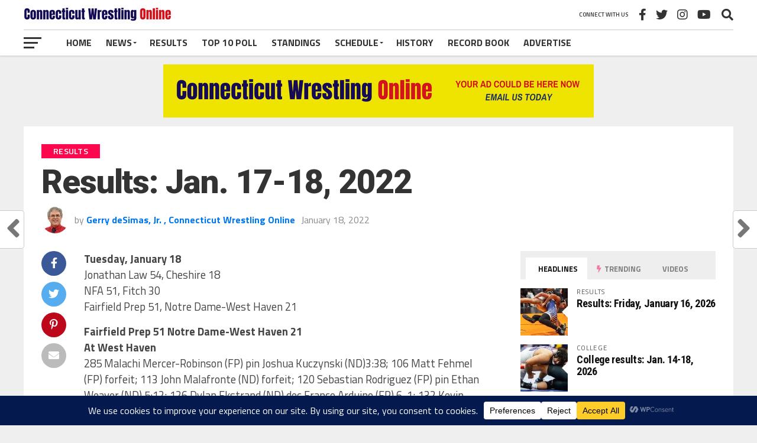

--- FILE ---
content_type: text/html; charset=UTF-8
request_url: https://ctwrestling.com/2022/01/results-jan-17-18-2022/4984/
body_size: 25529
content:
<!DOCTYPE html>
<html dir="ltr" lang="en-US" prefix="og: https://ogp.me/ns#">
<head>
<meta charset="UTF-8" >
<meta name="viewport" id="viewport" content="width=device-width, initial-scale=1.0, maximum-scale=1.0, minimum-scale=1.0, user-scalable=no" />
<link rel="pingback" href="https://ctwrestling.com/xmlrpc.php" />
<meta property="og:image" content="https://ctwrestling.com/wp-content/uploads/2022/01/Xavier-preview.jpg" />
<meta name="twitter:image" content="https://ctwrestling.com/wp-content/uploads/2022/01/Xavier-preview.jpg" />
<meta property="og:type" content="article" />
<meta property="og:description" content="Tuesday, January 18 Jonathan Law 54, Cheshire 18 NFA 51, Fitch 30 Fairfield Prep 51, Notre Dame-West Haven 21 Fairfield Prep 51 Notre Dame-West Haven 21 At West Haven 285 Malachi Mercer-Robinson (FP) pin Joshua Kuczynski (ND)3:38; 106 Matt Fehmel (FP) forfeit; 113 John Malafronte (ND) forfeit; 120 Sebastian Rodriguez (FP) pin Ethan Weaver (ND) 5:12; [&hellip;]" />
<meta name="twitter:card" content="summary_large_image">
<meta name="twitter:url" content="https://ctwrestling.com/2022/01/results-jan-17-18-2022/4984/">
<meta name="twitter:title" content="Results: Jan. 17-18, 2022">
<meta name="twitter:description" content="Tuesday, January 18 Jonathan Law 54, Cheshire 18 NFA 51, Fitch 30 Fairfield Prep 51, Notre Dame-West Haven 21 Fairfield Prep 51 Notre Dame-West Haven 21 At West Haven 285 Malachi Mercer-Robinson (FP) pin Joshua Kuczynski (ND)3:38; 106 Matt Fehmel (FP) forfeit; 113 John Malafronte (ND) forfeit; 120 Sebastian Rodriguez (FP) pin Ethan Weaver (ND) 5:12; [&hellip;]">
<title>Results: Jan. 17-18, 2022 – Connecticut Wrestling Online</title>

		<!-- All in One SEO 4.9.3 - aioseo.com -->
	<meta name="description" content="Tuesday, January 18 Jonathan Law 54, Cheshire 18 NFA 51, Fitch 30 Fairfield Prep 51, Notre Dame-West Haven 21 Fairfield Prep 51 Notre Dame-West Haven 21 At West Haven 285 Malachi Mercer-Robinson (FP) pin Joshua Kuczynski (ND)3:38; 106 Matt Fehmel (FP) forfeit; 113 John Malafronte (ND) forfeit; 120 Sebastian Rodriguez (FP) pin Ethan Weaver (ND) 5:12;" />
	<meta name="robots" content="max-image-preview:large" />
	<meta name="author" content="Gerry deSimas, Jr. , Connecticut Wrestling Online"/>
	<link rel="canonical" href="https://ctwrestling.com/2022/01/results-jan-17-18-2022/4984/" />
	<meta name="generator" content="All in One SEO (AIOSEO) 4.9.3" />
		<meta property="og:locale" content="en_US" />
		<meta property="og:site_name" content="Connecticut Wrestling Online – Since 2001, your source for Connecticut wrestling news, scores and information" />
		<meta property="og:type" content="article" />
		<meta property="og:title" content="Results: Jan. 17-18, 2022 – Connecticut Wrestling Online" />
		<meta property="og:description" content="Tuesday, January 18 Jonathan Law 54, Cheshire 18 NFA 51, Fitch 30 Fairfield Prep 51, Notre Dame-West Haven 21 Fairfield Prep 51 Notre Dame-West Haven 21 At West Haven 285 Malachi Mercer-Robinson (FP) pin Joshua Kuczynski (ND)3:38; 106 Matt Fehmel (FP) forfeit; 113 John Malafronte (ND) forfeit; 120 Sebastian Rodriguez (FP) pin Ethan Weaver (ND) 5:12;" />
		<meta property="og:url" content="https://ctwrestling.com/2022/01/results-jan-17-18-2022/4984/" />
		<meta property="article:published_time" content="2022-01-19T03:28:24+00:00" />
		<meta property="article:modified_time" content="2022-01-22T02:49:34+00:00" />
		<meta property="article:publisher" content="https://www.facebook.com/ConnecticutWrestling" />
		<meta name="twitter:card" content="summary_large_image" />
		<meta name="twitter:site" content="@CTWrestling" />
		<meta name="twitter:title" content="Results: Jan. 17-18, 2022 – Connecticut Wrestling Online" />
		<meta name="twitter:description" content="Tuesday, January 18 Jonathan Law 54, Cheshire 18 NFA 51, Fitch 30 Fairfield Prep 51, Notre Dame-West Haven 21 Fairfield Prep 51 Notre Dame-West Haven 21 At West Haven 285 Malachi Mercer-Robinson (FP) pin Joshua Kuczynski (ND)3:38; 106 Matt Fehmel (FP) forfeit; 113 John Malafronte (ND) forfeit; 120 Sebastian Rodriguez (FP) pin Ethan Weaver (ND) 5:12;" />
		<meta name="twitter:creator" content="@CTWrestling" />
		<script type="application/ld+json" class="aioseo-schema">
			{"@context":"https:\/\/schema.org","@graph":[{"@type":"BlogPosting","@id":"https:\/\/ctwrestling.com\/2022\/01\/results-jan-17-18-2022\/4984\/#blogposting","name":"Results: Jan. 17-18, 2022 \u2013 Connecticut Wrestling Online","headline":"Results: Jan. 17-18, 2022","author":{"@id":"https:\/\/ctwrestling.com\/author\/gerry\/#author"},"publisher":{"@id":"https:\/\/ctwrestling.com\/#organization"},"image":{"@type":"ImageObject","url":"https:\/\/ctwrestling.com\/wp-content\/uploads\/2022\/01\/Xavier-preview.jpg","width":756,"height":453,"caption":"Xavier is No. 1 in the state wrestling poll after beating Danbury on Saturday. (Photo courtesy Xavier High)"},"datePublished":"2022-01-18T22:28:24-05:00","dateModified":"2022-01-21T21:49:34-05:00","inLanguage":"en-US","mainEntityOfPage":{"@id":"https:\/\/ctwrestling.com\/2022\/01\/results-jan-17-18-2022\/4984\/#webpage"},"isPartOf":{"@id":"https:\/\/ctwrestling.com\/2022\/01\/results-jan-17-18-2022\/4984\/#webpage"},"articleSection":"Results, high school, results"},{"@type":"BreadcrumbList","@id":"https:\/\/ctwrestling.com\/2022\/01\/results-jan-17-18-2022\/4984\/#breadcrumblist","itemListElement":[{"@type":"ListItem","@id":"https:\/\/ctwrestling.com#listItem","position":1,"name":"Home","item":"https:\/\/ctwrestling.com","nextItem":{"@type":"ListItem","@id":"https:\/\/ctwrestling.com\/category\/results\/#listItem","name":"Results"}},{"@type":"ListItem","@id":"https:\/\/ctwrestling.com\/category\/results\/#listItem","position":2,"name":"Results","item":"https:\/\/ctwrestling.com\/category\/results\/","nextItem":{"@type":"ListItem","@id":"https:\/\/ctwrestling.com\/2022\/01\/results-jan-17-18-2022\/4984\/#listItem","name":"Results: Jan. 17-18, 2022"},"previousItem":{"@type":"ListItem","@id":"https:\/\/ctwrestling.com#listItem","name":"Home"}},{"@type":"ListItem","@id":"https:\/\/ctwrestling.com\/2022\/01\/results-jan-17-18-2022\/4984\/#listItem","position":3,"name":"Results: Jan. 17-18, 2022","previousItem":{"@type":"ListItem","@id":"https:\/\/ctwrestling.com\/category\/results\/#listItem","name":"Results"}}]},{"@type":"Organization","@id":"https:\/\/ctwrestling.com\/#organization","name":"Connecticut Wrestling Online","description":"Since 2001, your source for Connecticut wrestling news, scores and information Official source for Connecticut wrestling news, results and videos. Latest updates on high school, college and youth wrestling tournaments and championships.","url":"https:\/\/ctwrestling.com\/","email":"ctwrestling7@yahoo.com","foundingDate":"2001-01-12","logo":{"@type":"ImageObject","url":"https:\/\/ctwrestling.com\/wp-content\/uploads\/2025\/08\/CWO-logo-square.jpg","@id":"https:\/\/ctwrestling.com\/2022\/01\/results-jan-17-18-2022\/4984\/#organizationLogo","width":1000,"height":999},"image":{"@id":"https:\/\/ctwrestling.com\/2022\/01\/results-jan-17-18-2022\/4984\/#organizationLogo"},"sameAs":["https:\/\/www.facebook.com\/ConnecticutWrestling","https:\/\/twitter.com\/CTWrestling","https:\/\/www.instagram.com\/gerrydesimas\/?hl=en","https:\/\/www.youtube.com\/@CTWrestlingOnline"]},{"@type":"Person","@id":"https:\/\/ctwrestling.com\/author\/gerry\/#author","url":"https:\/\/ctwrestling.com\/author\/gerry\/","name":"Gerry deSimas, Jr. , Connecticut Wrestling Online","image":{"@type":"ImageObject","@id":"https:\/\/ctwrestling.com\/2022\/01\/results-jan-17-18-2022\/4984\/#authorImage","url":"https:\/\/secure.gravatar.com\/avatar\/c078985621df4fa54bcb984835f27332af4cf13533fd6b43505d51f24d01caa5?s=96&d=mm&r=g","width":96,"height":96,"caption":"Gerry deSimas, Jr. , Connecticut Wrestling Online"}},{"@type":"WebPage","@id":"https:\/\/ctwrestling.com\/2022\/01\/results-jan-17-18-2022\/4984\/#webpage","url":"https:\/\/ctwrestling.com\/2022\/01\/results-jan-17-18-2022\/4984\/","name":"Results: Jan. 17-18, 2022 \u2013 Connecticut Wrestling Online","description":"Tuesday, January 18 Jonathan Law 54, Cheshire 18 NFA 51, Fitch 30 Fairfield Prep 51, Notre Dame-West Haven 21 Fairfield Prep 51 Notre Dame-West Haven 21 At West Haven 285 Malachi Mercer-Robinson (FP) pin Joshua Kuczynski (ND)3:38; 106 Matt Fehmel (FP) forfeit; 113 John Malafronte (ND) forfeit; 120 Sebastian Rodriguez (FP) pin Ethan Weaver (ND) 5:12;","inLanguage":"en-US","isPartOf":{"@id":"https:\/\/ctwrestling.com\/#website"},"breadcrumb":{"@id":"https:\/\/ctwrestling.com\/2022\/01\/results-jan-17-18-2022\/4984\/#breadcrumblist"},"author":{"@id":"https:\/\/ctwrestling.com\/author\/gerry\/#author"},"creator":{"@id":"https:\/\/ctwrestling.com\/author\/gerry\/#author"},"image":{"@type":"ImageObject","url":"https:\/\/ctwrestling.com\/wp-content\/uploads\/2022\/01\/Xavier-preview.jpg","@id":"https:\/\/ctwrestling.com\/2022\/01\/results-jan-17-18-2022\/4984\/#mainImage","width":756,"height":453,"caption":"Xavier is No. 1 in the state wrestling poll after beating Danbury on Saturday. (Photo courtesy Xavier High)"},"primaryImageOfPage":{"@id":"https:\/\/ctwrestling.com\/2022\/01\/results-jan-17-18-2022\/4984\/#mainImage"},"datePublished":"2022-01-18T22:28:24-05:00","dateModified":"2022-01-21T21:49:34-05:00"},{"@type":"WebSite","@id":"https:\/\/ctwrestling.com\/#website","url":"https:\/\/ctwrestling.com\/","name":"Connecticut Wrestling Online","description":"Since 2001, your source for Connecticut wrestling news, scores and information","inLanguage":"en-US","publisher":{"@id":"https:\/\/ctwrestling.com\/#organization"}}]}
		</script>
		<!-- All in One SEO -->

<link rel='dns-prefetch' href='//fonts.googleapis.com' />
<link rel="alternate" type="application/rss+xml" title="Connecticut Wrestling Online &raquo; Feed" href="https://ctwrestling.com/feed/" />
<link rel="alternate" type="application/rss+xml" title="Connecticut Wrestling Online &raquo; Comments Feed" href="https://ctwrestling.com/comments/feed/" />
<link rel="alternate" title="oEmbed (JSON)" type="application/json+oembed" href="https://ctwrestling.com/wp-json/oembed/1.0/embed?url=https%3A%2F%2Fctwrestling.com%2F2022%2F01%2Fresults-jan-17-18-2022%2F4984%2F" />
<link rel="alternate" title="oEmbed (XML)" type="text/xml+oembed" href="https://ctwrestling.com/wp-json/oembed/1.0/embed?url=https%3A%2F%2Fctwrestling.com%2F2022%2F01%2Fresults-jan-17-18-2022%2F4984%2F&#038;format=xml" />
		<!-- This site uses the Google Analytics by ExactMetrics plugin v8.11.1 - Using Analytics tracking - https://www.exactmetrics.com/ -->
							<script src="//www.googletagmanager.com/gtag/js?id=G-T3J06FX9WD"  data-cfasync="false" data-wpfc-render="false" type="text/javascript" async></script>
			<script data-cfasync="false" data-wpfc-render="false" type="text/javascript">
				var em_version = '8.11.1';
				var em_track_user = true;
				var em_no_track_reason = '';
								var ExactMetricsDefaultLocations = {"page_location":"https:\/\/ctwrestling.com\/2022\/01\/results-jan-17-18-2022\/4984\/"};
								if ( typeof ExactMetricsPrivacyGuardFilter === 'function' ) {
					var ExactMetricsLocations = (typeof ExactMetricsExcludeQuery === 'object') ? ExactMetricsPrivacyGuardFilter( ExactMetricsExcludeQuery ) : ExactMetricsPrivacyGuardFilter( ExactMetricsDefaultLocations );
				} else {
					var ExactMetricsLocations = (typeof ExactMetricsExcludeQuery === 'object') ? ExactMetricsExcludeQuery : ExactMetricsDefaultLocations;
				}

								var disableStrs = [
										'ga-disable-G-T3J06FX9WD',
									];

				/* Function to detect opted out users */
				function __gtagTrackerIsOptedOut() {
					for (var index = 0; index < disableStrs.length; index++) {
						if (document.cookie.indexOf(disableStrs[index] + '=true') > -1) {
							return true;
						}
					}

					return false;
				}

				/* Disable tracking if the opt-out cookie exists. */
				if (__gtagTrackerIsOptedOut()) {
					for (var index = 0; index < disableStrs.length; index++) {
						window[disableStrs[index]] = true;
					}
				}

				/* Opt-out function */
				function __gtagTrackerOptout() {
					for (var index = 0; index < disableStrs.length; index++) {
						document.cookie = disableStrs[index] + '=true; expires=Thu, 31 Dec 2099 23:59:59 UTC; path=/';
						window[disableStrs[index]] = true;
					}
				}

				if ('undefined' === typeof gaOptout) {
					function gaOptout() {
						__gtagTrackerOptout();
					}
				}
								window.dataLayer = window.dataLayer || [];

				window.ExactMetricsDualTracker = {
					helpers: {},
					trackers: {},
				};
				if (em_track_user) {
					function __gtagDataLayer() {
						dataLayer.push(arguments);
					}

					function __gtagTracker(type, name, parameters) {
						if (!parameters) {
							parameters = {};
						}

						if (parameters.send_to) {
							__gtagDataLayer.apply(null, arguments);
							return;
						}

						if (type === 'event') {
														parameters.send_to = exactmetrics_frontend.v4_id;
							var hookName = name;
							if (typeof parameters['event_category'] !== 'undefined') {
								hookName = parameters['event_category'] + ':' + name;
							}

							if (typeof ExactMetricsDualTracker.trackers[hookName] !== 'undefined') {
								ExactMetricsDualTracker.trackers[hookName](parameters);
							} else {
								__gtagDataLayer('event', name, parameters);
							}
							
						} else {
							__gtagDataLayer.apply(null, arguments);
						}
					}

					__gtagTracker('js', new Date());
					__gtagTracker('set', {
						'developer_id.dNDMyYj': true,
											});
					if ( ExactMetricsLocations.page_location ) {
						__gtagTracker('set', ExactMetricsLocations);
					}
										__gtagTracker('config', 'G-T3J06FX9WD', {"forceSSL":"true"} );
										window.gtag = __gtagTracker;										(function () {
						/* https://developers.google.com/analytics/devguides/collection/analyticsjs/ */
						/* ga and __gaTracker compatibility shim. */
						var noopfn = function () {
							return null;
						};
						var newtracker = function () {
							return new Tracker();
						};
						var Tracker = function () {
							return null;
						};
						var p = Tracker.prototype;
						p.get = noopfn;
						p.set = noopfn;
						p.send = function () {
							var args = Array.prototype.slice.call(arguments);
							args.unshift('send');
							__gaTracker.apply(null, args);
						};
						var __gaTracker = function () {
							var len = arguments.length;
							if (len === 0) {
								return;
							}
							var f = arguments[len - 1];
							if (typeof f !== 'object' || f === null || typeof f.hitCallback !== 'function') {
								if ('send' === arguments[0]) {
									var hitConverted, hitObject = false, action;
									if ('event' === arguments[1]) {
										if ('undefined' !== typeof arguments[3]) {
											hitObject = {
												'eventAction': arguments[3],
												'eventCategory': arguments[2],
												'eventLabel': arguments[4],
												'value': arguments[5] ? arguments[5] : 1,
											}
										}
									}
									if ('pageview' === arguments[1]) {
										if ('undefined' !== typeof arguments[2]) {
											hitObject = {
												'eventAction': 'page_view',
												'page_path': arguments[2],
											}
										}
									}
									if (typeof arguments[2] === 'object') {
										hitObject = arguments[2];
									}
									if (typeof arguments[5] === 'object') {
										Object.assign(hitObject, arguments[5]);
									}
									if ('undefined' !== typeof arguments[1].hitType) {
										hitObject = arguments[1];
										if ('pageview' === hitObject.hitType) {
											hitObject.eventAction = 'page_view';
										}
									}
									if (hitObject) {
										action = 'timing' === arguments[1].hitType ? 'timing_complete' : hitObject.eventAction;
										hitConverted = mapArgs(hitObject);
										__gtagTracker('event', action, hitConverted);
									}
								}
								return;
							}

							function mapArgs(args) {
								var arg, hit = {};
								var gaMap = {
									'eventCategory': 'event_category',
									'eventAction': 'event_action',
									'eventLabel': 'event_label',
									'eventValue': 'event_value',
									'nonInteraction': 'non_interaction',
									'timingCategory': 'event_category',
									'timingVar': 'name',
									'timingValue': 'value',
									'timingLabel': 'event_label',
									'page': 'page_path',
									'location': 'page_location',
									'title': 'page_title',
									'referrer' : 'page_referrer',
								};
								for (arg in args) {
																		if (!(!args.hasOwnProperty(arg) || !gaMap.hasOwnProperty(arg))) {
										hit[gaMap[arg]] = args[arg];
									} else {
										hit[arg] = args[arg];
									}
								}
								return hit;
							}

							try {
								f.hitCallback();
							} catch (ex) {
							}
						};
						__gaTracker.create = newtracker;
						__gaTracker.getByName = newtracker;
						__gaTracker.getAll = function () {
							return [];
						};
						__gaTracker.remove = noopfn;
						__gaTracker.loaded = true;
						window['__gaTracker'] = __gaTracker;
					})();
									} else {
										console.log("");
					(function () {
						function __gtagTracker() {
							return null;
						}

						window['__gtagTracker'] = __gtagTracker;
						window['gtag'] = __gtagTracker;
					})();
									}
			</script>
							<!-- / Google Analytics by ExactMetrics -->
				<!-- This site uses the Google Analytics by MonsterInsights plugin v9.11.1 - Using Analytics tracking - https://www.monsterinsights.com/ -->
							<script src="//www.googletagmanager.com/gtag/js?id=G-T3J06FX9WD"  data-cfasync="false" data-wpfc-render="false" type="text/javascript" async></script>
			<script data-cfasync="false" data-wpfc-render="false" type="text/javascript">
				var mi_version = '9.11.1';
				var mi_track_user = true;
				var mi_no_track_reason = '';
								var MonsterInsightsDefaultLocations = {"page_location":"https:\/\/ctwrestling.com\/2022\/01\/results-jan-17-18-2022\/4984\/"};
								if ( typeof MonsterInsightsPrivacyGuardFilter === 'function' ) {
					var MonsterInsightsLocations = (typeof MonsterInsightsExcludeQuery === 'object') ? MonsterInsightsPrivacyGuardFilter( MonsterInsightsExcludeQuery ) : MonsterInsightsPrivacyGuardFilter( MonsterInsightsDefaultLocations );
				} else {
					var MonsterInsightsLocations = (typeof MonsterInsightsExcludeQuery === 'object') ? MonsterInsightsExcludeQuery : MonsterInsightsDefaultLocations;
				}

								var disableStrs = [
										'ga-disable-G-T3J06FX9WD',
									];

				/* Function to detect opted out users */
				function __gtagTrackerIsOptedOut() {
					for (var index = 0; index < disableStrs.length; index++) {
						if (document.cookie.indexOf(disableStrs[index] + '=true') > -1) {
							return true;
						}
					}

					return false;
				}

				/* Disable tracking if the opt-out cookie exists. */
				if (__gtagTrackerIsOptedOut()) {
					for (var index = 0; index < disableStrs.length; index++) {
						window[disableStrs[index]] = true;
					}
				}

				/* Opt-out function */
				function __gtagTrackerOptout() {
					for (var index = 0; index < disableStrs.length; index++) {
						document.cookie = disableStrs[index] + '=true; expires=Thu, 31 Dec 2099 23:59:59 UTC; path=/';
						window[disableStrs[index]] = true;
					}
				}

				if ('undefined' === typeof gaOptout) {
					function gaOptout() {
						__gtagTrackerOptout();
					}
				}
								window.dataLayer = window.dataLayer || [];

				window.MonsterInsightsDualTracker = {
					helpers: {},
					trackers: {},
				};
				if (mi_track_user) {
					function __gtagDataLayer() {
						dataLayer.push(arguments);
					}

					function __gtagTracker(type, name, parameters) {
						if (!parameters) {
							parameters = {};
						}

						if (parameters.send_to) {
							__gtagDataLayer.apply(null, arguments);
							return;
						}

						if (type === 'event') {
														parameters.send_to = monsterinsights_frontend.v4_id;
							var hookName = name;
							if (typeof parameters['event_category'] !== 'undefined') {
								hookName = parameters['event_category'] + ':' + name;
							}

							if (typeof MonsterInsightsDualTracker.trackers[hookName] !== 'undefined') {
								MonsterInsightsDualTracker.trackers[hookName](parameters);
							} else {
								__gtagDataLayer('event', name, parameters);
							}
							
						} else {
							__gtagDataLayer.apply(null, arguments);
						}
					}

					__gtagTracker('js', new Date());
					__gtagTracker('set', {
						'developer_id.dZGIzZG': true,
											});
					if ( MonsterInsightsLocations.page_location ) {
						__gtagTracker('set', MonsterInsightsLocations);
					}
										__gtagTracker('config', 'G-T3J06FX9WD', {"forceSSL":"true","link_attribution":"true"} );
										window.gtag = __gtagTracker;										(function () {
						/* https://developers.google.com/analytics/devguides/collection/analyticsjs/ */
						/* ga and __gaTracker compatibility shim. */
						var noopfn = function () {
							return null;
						};
						var newtracker = function () {
							return new Tracker();
						};
						var Tracker = function () {
							return null;
						};
						var p = Tracker.prototype;
						p.get = noopfn;
						p.set = noopfn;
						p.send = function () {
							var args = Array.prototype.slice.call(arguments);
							args.unshift('send');
							__gaTracker.apply(null, args);
						};
						var __gaTracker = function () {
							var len = arguments.length;
							if (len === 0) {
								return;
							}
							var f = arguments[len - 1];
							if (typeof f !== 'object' || f === null || typeof f.hitCallback !== 'function') {
								if ('send' === arguments[0]) {
									var hitConverted, hitObject = false, action;
									if ('event' === arguments[1]) {
										if ('undefined' !== typeof arguments[3]) {
											hitObject = {
												'eventAction': arguments[3],
												'eventCategory': arguments[2],
												'eventLabel': arguments[4],
												'value': arguments[5] ? arguments[5] : 1,
											}
										}
									}
									if ('pageview' === arguments[1]) {
										if ('undefined' !== typeof arguments[2]) {
											hitObject = {
												'eventAction': 'page_view',
												'page_path': arguments[2],
											}
										}
									}
									if (typeof arguments[2] === 'object') {
										hitObject = arguments[2];
									}
									if (typeof arguments[5] === 'object') {
										Object.assign(hitObject, arguments[5]);
									}
									if ('undefined' !== typeof arguments[1].hitType) {
										hitObject = arguments[1];
										if ('pageview' === hitObject.hitType) {
											hitObject.eventAction = 'page_view';
										}
									}
									if (hitObject) {
										action = 'timing' === arguments[1].hitType ? 'timing_complete' : hitObject.eventAction;
										hitConverted = mapArgs(hitObject);
										__gtagTracker('event', action, hitConverted);
									}
								}
								return;
							}

							function mapArgs(args) {
								var arg, hit = {};
								var gaMap = {
									'eventCategory': 'event_category',
									'eventAction': 'event_action',
									'eventLabel': 'event_label',
									'eventValue': 'event_value',
									'nonInteraction': 'non_interaction',
									'timingCategory': 'event_category',
									'timingVar': 'name',
									'timingValue': 'value',
									'timingLabel': 'event_label',
									'page': 'page_path',
									'location': 'page_location',
									'title': 'page_title',
									'referrer' : 'page_referrer',
								};
								for (arg in args) {
																		if (!(!args.hasOwnProperty(arg) || !gaMap.hasOwnProperty(arg))) {
										hit[gaMap[arg]] = args[arg];
									} else {
										hit[arg] = args[arg];
									}
								}
								return hit;
							}

							try {
								f.hitCallback();
							} catch (ex) {
							}
						};
						__gaTracker.create = newtracker;
						__gaTracker.getByName = newtracker;
						__gaTracker.getAll = function () {
							return [];
						};
						__gaTracker.remove = noopfn;
						__gaTracker.loaded = true;
						window['__gaTracker'] = __gaTracker;
					})();
									} else {
										console.log("");
					(function () {
						function __gtagTracker() {
							return null;
						}

						window['__gtagTracker'] = __gtagTracker;
						window['gtag'] = __gtagTracker;
					})();
									}
			</script>
							<!-- / Google Analytics by MonsterInsights -->
		<!-- ctwrestling.com is managing ads with Advanced Ads 2.0.16 – https://wpadvancedads.com/ --><script id="ctwre-ready">
			window.advanced_ads_ready=function(e,a){a=a||"complete";var d=function(e){return"interactive"===a?"loading"!==e:"complete"===e};d(document.readyState)?e():document.addEventListener("readystatechange",(function(a){d(a.target.readyState)&&e()}),{once:"interactive"===a})},window.advanced_ads_ready_queue=window.advanced_ads_ready_queue||[];		</script>
		<style id='wp-img-auto-sizes-contain-inline-css' type='text/css'>
img:is([sizes=auto i],[sizes^="auto," i]){contain-intrinsic-size:3000px 1500px}
/*# sourceURL=wp-img-auto-sizes-contain-inline-css */
</style>
<style id='wp-emoji-styles-inline-css' type='text/css'>

	img.wp-smiley, img.emoji {
		display: inline !important;
		border: none !important;
		box-shadow: none !important;
		height: 1em !important;
		width: 1em !important;
		margin: 0 0.07em !important;
		vertical-align: -0.1em !important;
		background: none !important;
		padding: 0 !important;
	}
/*# sourceURL=wp-emoji-styles-inline-css */
</style>
<link rel='stylesheet' id='pdfprnt_frontend-css' href='https://ctwrestling.com/wp-content/plugins/pdf-print/css/frontend.css?ver=2.4.5' type='text/css' media='all' />
<link rel='stylesheet' id='theiaPostSlider-css' href='https://ctwrestling.com/wp-content/plugins/theia-post-slider/css/font-theme.css?ver=2.0.0' type='text/css' media='all' />
<style id='theiaPostSlider-inline-css' type='text/css'>


				.theiaPostSlider_nav.fontTheme ._title,
				.theiaPostSlider_nav.fontTheme ._text {
					line-height: 48px;
				}
	
				.theiaPostSlider_nav.fontTheme ._button,
				.theiaPostSlider_nav.fontTheme ._button svg {
					color: #f08100;
					fill: #f08100;
				}
	
				.theiaPostSlider_nav.fontTheme ._button ._2 span {
					font-size: 48px;
					line-height: 48px;
				}
	
				.theiaPostSlider_nav.fontTheme ._button ._2 svg {
					width: 48px;
				}
	
				.theiaPostSlider_nav.fontTheme ._button:hover,
				.theiaPostSlider_nav.fontTheme ._button:focus,
				.theiaPostSlider_nav.fontTheme ._button:hover svg,
				.theiaPostSlider_nav.fontTheme ._button:focus svg {
					color: #ffa338;
					fill: #ffa338;
				}
	
				.theiaPostSlider_nav.fontTheme ._disabled,				 
                .theiaPostSlider_nav.fontTheme ._disabled svg {
					color: #777777 !important;
					fill: #777777 !important;
				}
			
/*# sourceURL=theiaPostSlider-inline-css */
</style>
<link rel='stylesheet' id='theiaPostSlider-font-css' href='https://ctwrestling.com/wp-content/plugins/theia-post-slider/fonts/style.css?ver=2.0.0' type='text/css' media='all' />
<link rel='stylesheet' id='mvp-custom-style-css' href='https://ctwrestling.com/wp-content/themes/the-league/style.css?ver=6.9' type='text/css' media='all' />
<style id='mvp-custom-style-inline-css' type='text/css'>


#mvp-wallpaper {
	background: url() no-repeat 50% 0;
	}

a,
a:visited,
.post-info-name a,
ul.mvp-author-info-list li.mvp-author-info-name span a,
.woocommerce .woocommerce-breadcrumb a {
	color: #0077ee;
	}

#mvp-comments-button a,
#mvp-comments-button span.mvp-comment-but-text,
a.mvp-inf-more-but,
.sp-template a,
.sp-data-table a {
	color: #0077ee !important;
	}

#mvp-comments-button a:hover,
#mvp-comments-button span.mvp-comment-but-text:hover,
a.mvp-inf-more-but:hover {
	border: 1px solid #0077ee;
	color: #0077ee !important;
	}

a:hover,
.mvp-feat4-sub-text h2 a:hover,
span.mvp-widget-head-link a,
.mvp-widget-list-text1 h2 a:hover,
.mvp-blog-story-text h2 a:hover,
.mvp-side-tab-text h2 a:hover,
.mvp-more-post-text h2 a:hover,
span.mvp-blog-story-author a,
.woocommerce .woocommerce-breadcrumb a:hover,
#mvp-side-wrap a:hover,
.mvp-post-info-top h3 a:hover,
#mvp-side-wrap .mvp-widget-feat-text h3 a:hover,
.mvp-widget-author-text h3 a:hover,
#mvp-side-wrap .mvp-widget-author-text h3 a:hover,
.mvp-feat5-text h2 a:hover {
	color: #fe074e !important;
	}

#mvp-main-nav-wrap,
#mvp-fly-wrap,
ul.mvp-fly-soc-list li a:hover {
	background: #ffffff;
	}

ul.mvp-fly-soc-list li a {
	color: #ffffff !important;
	}

#mvp-nav-menu ul li a,
span.mvp-nav-soc-head,
span.mvp-nav-search-but,
span.mvp-nav-soc-but,
nav.mvp-fly-nav-menu ul li.menu-item-has-children:after,
nav.mvp-fly-nav-menu ul li.menu-item-has-children.tog-minus:after,
nav.mvp-fly-nav-menu ul li a,
span.mvp-fly-soc-head {
	color: #333333;
	}

ul.mvp-fly-soc-list li a:hover {
	color: #333333 !important;
	}

.mvp-fly-but-wrap span,
ul.mvp-fly-soc-list li a {
	background: #333333;
	}

ul.mvp-fly-soc-list li a:hover {
	border: 2px solid #333333;
	}

#mvp-nav-menu ul li.menu-item-has-children ul.sub-menu li a:after,
#mvp-nav-menu ul li.menu-item-has-children ul.sub-menu li ul.sub-menu li a:after,
#mvp-nav-menu ul li.menu-item-has-children ul.sub-menu li ul.sub-menu li ul.sub-menu li a:after,
#mvp-nav-menu ul li.menu-item-has-children ul.mvp-mega-list li a:after,
#mvp-nav-menu ul li.menu-item-has-children a:after {
	border-color: #333333 transparent transparent transparent;
	}

#mvp-nav-menu ul li:hover a,
span.mvp-nav-search-but:hover,
span.mvp-nav-soc-but:hover,
#mvp-nav-menu ul li ul.mvp-mega-list li a:hover,
nav.mvp-fly-nav-menu ul li a:hover {
	color: #fe074e !important;
	}

#mvp-nav-menu ul li:hover a {
	border-bottom: 1px solid #fe074e;
	}

.mvp-fly-but-wrap:hover span {
	background: #fe074e;
	}

#mvp-nav-menu ul li.menu-item-has-children:hover a:after {
	border-color: #fe074e transparent transparent transparent !important;
	}

ul.mvp-score-list li:hover {
	border: 1px solid #fe074e;
	}

.es-nav span:hover a,
ul.mvp-side-tab-list li span.mvp-side-tab-head i {
	color: #fe074e;
	}

span.mvp-feat1-cat,
.mvp-vid-box-wrap,
span.mvp-post-cat,
.mvp-prev-next-text a,
.mvp-prev-next-text a:visited,
.mvp-prev-next-text a:hover,
.mvp-mob-soc-share-but,
.mvp-scores-status,
.sportspress h1.mvp-post-title .sp-player-number {
	background: #fe074e;
	}

.sp-table-caption {
	background: #fe074e !important;
	}

.woocommerce .star-rating span:before,
.woocommerce-message:before,
.woocommerce-info:before,
.woocommerce-message:before {
	color: #fe074e;
	}

.woocommerce .widget_price_filter .ui-slider .ui-slider-range,
.woocommerce .widget_price_filter .ui-slider .ui-slider-handle,
.woocommerce span.onsale,
.woocommerce #respond input#submit.alt,
.woocommerce a.button.alt,
.woocommerce button.button.alt,
.woocommerce input.button.alt,
.woocommerce #respond input#submit.alt:hover,
.woocommerce a.button.alt:hover,
.woocommerce button.button.alt:hover,
.woocommerce input.button.alt:hover {
	background-color: #fe074e;
	}

span.mvp-sec-head,
.mvp-authors-name {
	border-bottom: 1px solid #fe074e;
	}

.woocommerce-error,
.woocommerce-info,
.woocommerce-message {
	border-top-color: #fe074e;
	}

#mvp-nav-menu ul li a,
nav.mvp-fly-nav-menu ul li a,
#mvp-foot-nav ul.menu li a,
#mvp-foot-menu ul.menu li a {
	font-family: 'Titillium Web', sans-serif;
	}

body,
.mvp-feat1-text p,
.mvp-feat4-main-text p,
.mvp-feat2-main-text p,
.mvp-feat3-main-text p,
.mvp-feat4-sub-text p,
.mvp-widget-list-text1 p,
.mvp-blog-story-text p,
.mvp-blog-story-info,
span.mvp-post-excerpt,
ul.mvp-author-info-list li.mvp-author-info-name p,
ul.mvp-author-info-list li.mvp-author-info-name span,
.mvp-post-date,
span.mvp-feat-caption,
span.mvp-feat-caption-wide,
#mvp-content-main p,
#mvp-author-box-text p,
.mvp-more-post-text p,
#mvp-404 p,
#mvp-foot-copy,
#searchform input,
span.mvp-author-page-desc,
#woo-content p,
.mvp-search-text p,
#comments .c p,
.mvp-widget-feat-text p,
.mvp-feat5-text p {
	font-family: 'Titillium Web', sans-serif;
	}

span.mvp-nav-soc-head,
.mvp-score-status p,
.mvp-score-teams p,
.mvp-scores-status p,
.mvp-scores-teams p,
ul.mvp-feat2-list li h3,
.mvp-feat4-sub-text h3,
.mvp-widget-head-wrap h4,
span.mvp-widget-head-link,
.mvp-widget-list-text1 h3,
.mvp-blog-story-text h3,
ul.mvp-side-tab-list li span.mvp-side-tab-head,
.mvp-side-tab-text h3,
span.mvp-post-cat,
.mvp-post-tags,
span.mvp-author-box-name,
#mvp-comments-button a,
#mvp-comments-button span.mvp-comment-but-text,
span.mvp-sec-head,
a.mvp-inf-more-but,
.pagination span, .pagination a,
.woocommerce ul.product_list_widget span.product-title,
.woocommerce ul.product_list_widget li a,
.woocommerce #reviews #comments ol.commentlist li .comment-text p.meta,
.woocommerce .related h2,
.woocommerce div.product .woocommerce-tabs .panel h2,
.woocommerce div.product .product_title,
#mvp-content-main h1,
#mvp-content-main h2,
#mvp-content-main h3,
#mvp-content-main h4,
#mvp-content-main h5,
#mvp-content-main h6,
#woo-content h1.page-title,
.woocommerce .woocommerce-breadcrumb,
.mvp-authors-name,
#respond #submit,
.comment-reply a,
#cancel-comment-reply-link,
span.mvp-feat1-cat,
span.mvp-post-info-date,
.mvp-widget-feat-text h3,
.mvp-widget-author-text h3 a,
.sp-table-caption {
	font-family: 'Titillium Web', sans-serif !important;
	}

.mvp-feat1-text h2,
.mvp-feat1-text h2.mvp-stand-title,
.mvp-feat4-main-text h2,
.mvp-feat4-main-text h2.mvp-stand-title,
.mvp-feat1-sub-text h2,
.mvp-feat2-main-text h2,
.mvp-feat2-sub-text h2,
ul.mvp-feat2-list li h2,
.mvp-feat3-main-text h2,
.mvp-feat3-sub-text h2,
.mvp-feat4-sub-text h2 a,
.mvp-widget-list-text1 h2 a,
.mvp-blog-story-text h2 a,
.mvp-side-tab-text h2 a,
#mvp-content-main blockquote p,
.mvp-more-post-text h2 a,
h2.mvp-authors-latest a,
.mvp-widget-feat-text h2 a,
.mvp-widget-author-text h2 a,
.mvp-feat5-text h2 a,
.mvp-scores-title h2 a {
	font-family: 'Roboto Condensed', sans-serif;
	}

h1.mvp-post-title,
.mvp-cat-head h1,
#mvp-404 h1,
h1.mvp-author-top-head,
#woo-content h1.page-title,
.woocommerce div.product .product_title,
.woocommerce ul.products li.product h3 {
	font-family: 'Roboto', sans-serif;
	}

	

	.mvp-nav-links {
		display: none;
		}
		

	.single #mvp-foot-wrap {
		padding-bottom: 70px;
		}
		
/*# sourceURL=mvp-custom-style-inline-css */
</style>
<link rel='stylesheet' id='mvp-reset-css' href='https://ctwrestling.com/wp-content/themes/the-league/css/reset.css?ver=6.9' type='text/css' media='all' />
<link rel='stylesheet' id='fontawesome-css' href='https://ctwrestling.com/wp-content/themes/the-league/font-awesome/css/all.css?ver=6.9' type='text/css' media='all' />
<link rel='stylesheet' id='mvp-fonts-css' href='//fonts.googleapis.com/css?family=Advent+Pro%3A700%7CRoboto%3A300%2C400%2C500%2C700%2C900%7COswald%3A300%2C400%2C700%7CLato%3A300%2C400%2C700%7CWork+Sans%3A200%2C300%2C400%2C500%2C600%2C700%2C800%2C900%7COpen+Sans%3A400%2C700%2C800%7CRoboto+Condensed%3A100%2C200%2C300%2C400%2C500%2C600%2C700%2C800%2C900%7CRoboto%3A100%2C200%2C300%2C400%2C500%2C600%2C700%2C800%2C900%7CTitillium+Web%3A100%2C200%2C300%2C400%2C500%2C600%2C700%2C800%2C900%7CTitillium+Web%3A100%2C200%2C300%2C400%2C500%2C600%2C700%2C800%2C900%7CTitillium+Web%3A100%2C200%2C300%2C400%2C500%2C600%2C700%2C800%2C900&#038;subset=latin,latin-ext,cyrillic,cyrillic-ext,greek-ext,greek,vietnamese' type='text/css' media='all' />
<link rel='stylesheet' id='mvp-media-queries-css' href='https://ctwrestling.com/wp-content/themes/the-league/css/media-queries.css?ver=6.9' type='text/css' media='all' />
<script type="text/javascript" src="https://ctwrestling.com/wp-content/plugins/google-analytics-dashboard-for-wp/assets/js/frontend-gtag.min.js?ver=8.11.1" id="exactmetrics-frontend-script-js" async="async" data-wp-strategy="async"></script>
<script data-cfasync="false" data-wpfc-render="false" type="text/javascript" id='exactmetrics-frontend-script-js-extra'>/* <![CDATA[ */
var exactmetrics_frontend = {"js_events_tracking":"true","download_extensions":"zip,mp3,mpeg,pdf,docx,pptx,xlsx,rar","inbound_paths":"[{\"path\":\"\\\/go\\\/\",\"label\":\"affiliate\"},{\"path\":\"\\\/recommend\\\/\",\"label\":\"affiliate\"}]","home_url":"https:\/\/ctwrestling.com","hash_tracking":"false","v4_id":"G-T3J06FX9WD"};/* ]]> */
</script>
<script type="text/javascript" src="https://ctwrestling.com/wp-content/plugins/google-analytics-for-wordpress/assets/js/frontend-gtag.min.js?ver=9.11.1" id="monsterinsights-frontend-script-js" async="async" data-wp-strategy="async"></script>
<script data-cfasync="false" data-wpfc-render="false" type="text/javascript" id='monsterinsights-frontend-script-js-extra'>/* <![CDATA[ */
var monsterinsights_frontend = {"js_events_tracking":"true","download_extensions":"doc,pdf,ppt,zip,xls,docx,pptx,xlsx","inbound_paths":"[{\"path\":\"\\\/go\\\/\",\"label\":\"affiliate\"},{\"path\":\"\\\/recommend\\\/\",\"label\":\"affiliate\"}]","home_url":"https:\/\/ctwrestling.com","hash_tracking":"false","v4_id":"G-T3J06FX9WD"};/* ]]> */
</script>
<script type="text/javascript" src="https://ctwrestling.com/wp-includes/js/jquery/jquery.min.js?ver=3.7.1" id="jquery-core-js"></script>
<script type="text/javascript" src="https://ctwrestling.com/wp-includes/js/jquery/jquery-migrate.min.js?ver=3.4.1" id="jquery-migrate-js"></script>
<script type="text/javascript" src="https://ctwrestling.com/wp-content/plugins/theia-post-slider/js/balupton-history.js/jquery.history.js?ver=1.7.1" id="history.js-js"></script>
<script type="text/javascript" src="https://ctwrestling.com/wp-content/plugins/theia-post-slider/js/async.min.js?ver=14.09.2014" id="async.js-js"></script>
<script type="text/javascript" src="https://ctwrestling.com/wp-content/plugins/theia-post-slider/js/tps.js?ver=2.0.0" id="theiaPostSlider/theiaPostSlider.js-js"></script>
<script type="text/javascript" src="https://ctwrestling.com/wp-content/plugins/theia-post-slider/js/main.js?ver=2.0.0" id="theiaPostSlider/main.js-js"></script>
<script type="text/javascript" src="https://ctwrestling.com/wp-content/plugins/theia-post-slider/js/tps-transition-slide.js?ver=2.0.0" id="theiaPostSlider/transition.js-js"></script>
<link rel="https://api.w.org/" href="https://ctwrestling.com/wp-json/" /><link rel="alternate" title="JSON" type="application/json" href="https://ctwrestling.com/wp-json/wp/v2/posts/4984" /><link rel="EditURI" type="application/rsd+xml" title="RSD" href="https://ctwrestling.com/xmlrpc.php?rsd" />
<meta name="generator" content="WordPress 6.9" />
<link rel='shortlink' href='https://ctwrestling.com/?p=4984' />
<style type="text/css" id="custom-background-css">
body.custom-background { background-color: #efefef; }
</style>
	<script  async src="https://pagead2.googlesyndication.com/pagead/js/adsbygoogle.js?client=ca-pub-9845210999274639" crossorigin="anonymous"></script><link rel="icon" href="https://ctwrestling.com/wp-content/uploads/2025/08/cropped-CWO-logo-square-32x32.jpg" sizes="32x32" />
<link rel="icon" href="https://ctwrestling.com/wp-content/uploads/2025/08/cropped-CWO-logo-square-192x192.jpg" sizes="192x192" />
<link rel="apple-touch-icon" href="https://ctwrestling.com/wp-content/uploads/2025/08/cropped-CWO-logo-square-180x180.jpg" />
<meta name="msapplication-TileImage" content="https://ctwrestling.com/wp-content/uploads/2025/08/cropped-CWO-logo-square-270x270.jpg" />
</head>
<body class="wp-singular post-template-default single single-post postid-4984 single-format-standard custom-background wp-embed-responsive wp-theme-the-league theiaPostSlider_body aa-prefix-ctwre-">
	<div id="mvp-fly-wrap">
	<div id="mvp-fly-menu-top" class="left relative">
		<div class="mvp-fly-top-out left relative">
			<div class="mvp-fly-top-in">
				<div id="mvp-fly-logo" class="left relative">
											<a href="https://ctwrestling.com/"><img src="https://ctwrestling.com/wp-content/uploads/2018/08/CWOtitle2color.jpg" alt="Connecticut Wrestling Online" data-rjs="2" /></a>
									</div><!--mvp-fly-logo-->
			</div><!--mvp-fly-top-in-->
			<div class="mvp-fly-but-wrap mvp-fly-but-menu mvp-fly-but-click">
				<span></span>
				<span></span>
				<span></span>
				<span></span>
			</div><!--mvp-fly-but-wrap-->
		</div><!--mvp-fly-top-out-->
	</div><!--mvp-fly-menu-top-->
	<div id="mvp-fly-menu-wrap">
		<nav class="mvp-fly-nav-menu left relative">
			<div class="menu-front-page-main-menu-container"><ul id="menu-front-page-main-menu" class="menu"><li id="menu-item-59" class="menu-item menu-item-type-post_type menu-item-object-page menu-item-home menu-item-59"><a href="https://ctwrestling.com/">Home</a></li>
<li id="menu-item-60" class="menu-item menu-item-type-taxonomy menu-item-object-category menu-item-has-children menu-item-60"><a href="https://ctwrestling.com/category/news/">News</a>
<ul class="sub-menu">
	<li id="menu-item-117" class="menu-item menu-item-type-taxonomy menu-item-object-post_tag menu-item-117"><a href="https://ctwrestling.com/tag/high-school/">High School</a></li>
	<li id="menu-item-119" class="menu-item menu-item-type-taxonomy menu-item-object-post_tag menu-item-119"><a href="https://ctwrestling.com/tag/college/">College</a></li>
	<li id="menu-item-118" class="menu-item menu-item-type-taxonomy menu-item-object-post_tag menu-item-118"><a href="https://ctwrestling.com/tag/international/">International</a></li>
	<li id="menu-item-2014" class="menu-item menu-item-type-taxonomy menu-item-object-post_tag menu-item-2014"><a href="https://ctwrestling.com/tag/youth/">Youth</a></li>
</ul>
</li>
<li id="menu-item-113" class="menu-item menu-item-type-taxonomy menu-item-object-post_tag menu-item-113"><a href="https://ctwrestling.com/tag/results/">Results</a></li>
<li id="menu-item-367" class="menu-item menu-item-type-post_type menu-item-object-page menu-item-367"><a href="https://ctwrestling.com/top-10-wrestling-poll/">Top 10 poll</a></li>
<li id="menu-item-614" class="menu-item menu-item-type-post_type menu-item-object-page menu-item-614"><a href="https://ctwrestling.com/standings/">Standings</a></li>
<li id="menu-item-767" class="menu-item menu-item-type-post_type menu-item-object-page menu-item-home menu-item-has-children menu-item-767"><a href="https://ctwrestling.com/">Schedule</a>
<ul class="sub-menu">
	<li id="menu-item-3670" class="menu-item menu-item-type-custom menu-item-object-custom menu-item-3670"><a href="https://ctwrestling.com/2025/10/2025-26-collegiate-wrestling-schedule/10707/">College</a></li>
	<li id="menu-item-2325" class="menu-item menu-item-type-custom menu-item-object-custom menu-item-2325"><a href="https://ctwrestling.com/2025/11/2025-26-connecticut-high-school-wrestling-schedule/10793/">High School</a></li>
</ul>
</li>
<li id="menu-item-79" class="menu-item menu-item-type-custom menu-item-object-custom menu-item-79"><a href="http://ctwreshistory.homestead.com/home.html">History</a></li>
<li id="menu-item-867" class="menu-item menu-item-type-post_type menu-item-object-page menu-item-867"><a href="https://ctwrestling.com/record-book/">Record book</a></li>
<li id="menu-item-80" class="menu-item menu-item-type-post_type menu-item-object-page menu-item-80"><a href="https://ctwrestling.com/advertise/">Advertise</a></li>
</ul></div>		</nav>
	</div><!--mvp-fly-menu-wrap-->
	<div id="mvp-fly-soc-wrap">
		<span class="mvp-fly-soc-head">Connect with us</span>
		<ul class="mvp-fly-soc-list left relative">
							<li><a href="https://www.facebook.com/ConnecticutWrestling/" target="_blank" class="fab fa-facebook-f"></a></li>
										<li><a href="https://twitter.com/CTWrestling" target="_blank" class="fab fa-twitter"></a></li>
													<li><a href="https://www.instagram.com/gerrydesimas/?hl=en" target="_blank" class="fab fa-instagram"></a></li>
													<li><a href="https://www.youtube.com/channel/UC48rKOJ_5hcc14y1TzXYj_g" target="_blank" class="fab fa-youtube"></a></li>
											</ul>
	</div><!--mvp-fly-soc-wrap-->
</div><!--mvp-fly-wrap-->				<div id="mvp-site" class="left relative">
		<div id="mvp-search-wrap">
			<div id="mvp-search-box">
				<form method="get" id="searchform" action="https://ctwrestling.com/">
	<input type="text" name="s" id="s" value="Search" onfocus='if (this.value == "Search") { this.value = ""; }' onblur='if (this.value == "") { this.value = "Search"; }' />
	<input type="hidden" id="searchsubmit" value="Search" />
</form>			</div><!--mvp-search-box-->
			<div class="mvp-search-but-wrap mvp-search-click">
				<span></span>
				<span></span>
			</div><!--mvp-search-but-wrap-->
		</div><!--mvp-search-wrap-->
		<header id="mvp-top-head-wrap">
													<nav id="mvp-main-nav-wrap">
				<div id="mvp-top-nav-wrap" class="left relative">
					<div class="mvp-main-box-cont">
						<div id="mvp-top-nav-cont" class="left relative">
							<div class="mvp-top-nav-right-out relative">
								<div class="mvp-top-nav-right-in">
									<div id="mvp-top-nav-left" class="left relative">
										<div class="mvp-top-nav-left-out relative">
											<div class="mvp-top-nav-menu-but left relative">
												<div class="mvp-fly-but-wrap mvp-fly-but-click left relative">
													<span></span>
													<span></span>
													<span></span>
													<span></span>
												</div><!--mvp-fly-but-wrap-->
											</div><!--mvp-top-nav-menu-but-->
											<div class="mvp-top-nav-left-in">
												<div id="mvp-top-nav-logo" class="left relative" itemscope itemtype="http://schema.org/Organization">
																											<a itemprop="url" href="https://ctwrestling.com/"><img itemprop="logo" src="https://ctwrestling.com/wp-content/uploads/2018/08/CWOtitle2color.jpg" alt="Connecticut Wrestling Online" data-rjs="2" /></a>
																																								<h2 class="mvp-logo-title">Connecticut Wrestling Online</h2>
																									</div><!--mvp-top-nav-logo-->
																							</div><!--mvp-top-nav-left-in-->
										</div><!--mvp-top-nav-left-out-->
									</div><!--mvp-top-nav-left-->
								</div><!--mvp-top-nav-right-in-->
								<div id="mvp-top-nav-right" class="right relative">
																		<div id="mvp-top-nav-soc" class="left relative">
																					<a href="https://www.youtube.com/channel/UC48rKOJ_5hcc14y1TzXYj_g" target="_blank"><span class="mvp-nav-soc-but fab fa-youtube"></span></a>
																															<a href="https://www.instagram.com/gerrydesimas/?hl=en" target="_blank"><span class="mvp-nav-soc-but fab fa-instagram"></span></a>
																															<a href="https://twitter.com/CTWrestling" target="_blank"><span class="mvp-nav-soc-but fab fa-twitter fa-2"></span></a>
																															<a href="https://www.facebook.com/ConnecticutWrestling/" target="_blank"><span class="mvp-nav-soc-but fab fa-facebook-f"></span></a>
																				<span class="mvp-nav-soc-head">Connect with us</span>
									</div><!--mvp-top-nav-soc-->
																		<span class="mvp-nav-search-but fa fa-search fa-2 mvp-search-click"></span>
								</div><!--mvp-top-nav-right-->
							</div><!--mvp-top-nav-right-out-->
						</div><!--mvp-top-nav-cont-->
					</div><!--mvp-main-box-cont-->
				</div><!--mvp-top-nav-wrap-->
				<div id="mvp-bot-nav-wrap" class="left relative">
					<div class="mvp-main-box-cont">
						<div id="mvp-bot-nav-cont" class="left">
							<div class="mvp-bot-nav-out">
								<div class="mvp-fly-but-wrap mvp-fly-but-click left relative">
									<span></span>
									<span></span>
									<span></span>
									<span></span>
								</div><!--mvp-fly-but-wrap-->
								<div class="mvp-bot-nav-in">
									<div id="mvp-nav-menu" class="left">
										<div class="menu-front-page-main-menu-container"><ul id="menu-front-page-main-menu-1" class="menu"><li class="menu-item menu-item-type-post_type menu-item-object-page menu-item-home menu-item-59"><a href="https://ctwrestling.com/">Home</a></li>
<li class="menu-item menu-item-type-taxonomy menu-item-object-category menu-item-has-children menu-item-60"><a href="https://ctwrestling.com/category/news/">News</a>
<ul class="sub-menu">
	<li class="menu-item menu-item-type-taxonomy menu-item-object-post_tag menu-item-117"><a href="https://ctwrestling.com/tag/high-school/">High School</a></li>
	<li class="menu-item menu-item-type-taxonomy menu-item-object-post_tag menu-item-119"><a href="https://ctwrestling.com/tag/college/">College</a></li>
	<li class="menu-item menu-item-type-taxonomy menu-item-object-post_tag menu-item-118"><a href="https://ctwrestling.com/tag/international/">International</a></li>
	<li class="menu-item menu-item-type-taxonomy menu-item-object-post_tag menu-item-2014"><a href="https://ctwrestling.com/tag/youth/">Youth</a></li>
</ul>
</li>
<li class="menu-item menu-item-type-taxonomy menu-item-object-post_tag menu-item-113"><a href="https://ctwrestling.com/tag/results/">Results</a></li>
<li class="menu-item menu-item-type-post_type menu-item-object-page menu-item-367"><a href="https://ctwrestling.com/top-10-wrestling-poll/">Top 10 poll</a></li>
<li class="menu-item menu-item-type-post_type menu-item-object-page menu-item-614"><a href="https://ctwrestling.com/standings/">Standings</a></li>
<li class="menu-item menu-item-type-post_type menu-item-object-page menu-item-home menu-item-has-children menu-item-767"><a href="https://ctwrestling.com/">Schedule</a>
<ul class="sub-menu">
	<li class="menu-item menu-item-type-custom menu-item-object-custom menu-item-3670"><a href="https://ctwrestling.com/2025/10/2025-26-collegiate-wrestling-schedule/10707/">College</a></li>
	<li class="menu-item menu-item-type-custom menu-item-object-custom menu-item-2325"><a href="https://ctwrestling.com/2025/11/2025-26-connecticut-high-school-wrestling-schedule/10793/">High School</a></li>
</ul>
</li>
<li class="menu-item menu-item-type-custom menu-item-object-custom menu-item-79"><a href="http://ctwreshistory.homestead.com/home.html">History</a></li>
<li class="menu-item menu-item-type-post_type menu-item-object-page menu-item-867"><a href="https://ctwrestling.com/record-book/">Record book</a></li>
<li class="menu-item menu-item-type-post_type menu-item-object-page menu-item-80"><a href="https://ctwrestling.com/advertise/">Advertise</a></li>
</ul></div>									</div><!--mvp-nav-menu-->
								</div><!--mvp-bot-nav-in-->
							</div><!--mvp-bot-nav-out-->
						</div><!--mvp-bot-nav-cont-->
					</div><!--mvp-main-box-cont-->
				</div><!--mvp-bot-nav-wrap-->
			</nav><!--mvp-main-nav-wrap-->
		</header>
		<main id="mvp-main-wrap" class="left relative">
							<div id="mvp-leader-wrap" class="left relative">
					<div class="mvp-main-box-cont">
						<div id="mvp-leader-cont">
							<a title="CT Wrestling Yellow House Ad" href=" https://ctwrestling.com/advertise/" target="_blank"><img src=" https://ctwrestling.com/wp-content/uploads/2018/08/CWO-House-Ad-Yellow-Mixed.jpg">						</div><!--mvp-leader-cont-->
					</div><!--mvp-main-box-cont-->
				</div><!--mvp-leader-wrap-->
						<div id="mvp-main-body-wrap" class="left relative">
				<div class="mvp-main-box-cont">
					<div id="mvp-main-body" class="left relative"><article id="mvp-article-wrap" class="post-4984 post type-post status-publish format-standard has-post-thumbnail hentry category-results tag-high-school tag-results" itemscope itemtype="http://schema.org/NewsArticle">
		<div class="mvp-sec-pad left relative">
				<meta itemscope itemprop="mainEntityOfPage"  itemType="https://schema.org/WebPage" itemid="https://ctwrestling.com/2022/01/results-jan-17-18-2022/4984/"/>
				<div id="mvp-article-head" class="left relative">
												<h3 class="mvp-post-cat left"><a class="mvp-post-cat-link" href="https://ctwrestling.com/category/results/"><span class="mvp-post-cat left">Results</span></a></h3>
								<h1 class="mvp-post-title left entry-title" itemprop="headline">Results: Jan. 17-18, 2022</h1>
												<div class="mvp-author-info-wrap left relative">
					<ul class="mvp-author-info-list left relative">
						<li class="mvp-author-info-thumb">
							<img alt='' src='https://secure.gravatar.com/avatar/c078985621df4fa54bcb984835f27332af4cf13533fd6b43505d51f24d01caa5?s=46&#038;d=mm&#038;r=g' srcset='https://secure.gravatar.com/avatar/c078985621df4fa54bcb984835f27332af4cf13533fd6b43505d51f24d01caa5?s=92&#038;d=mm&#038;r=g 2x' class='avatar avatar-46 photo' height='46' width='46' decoding='async'/>						</li>
						<li class="mvp-author-info-name" itemprop="author" itemscope itemtype="https://schema.org/Person">
							<p>by</p> <span class="author-name vcard fn author" itemprop="name"><a href="https://ctwrestling.com/author/gerry/" title="Posts by Gerry deSimas, Jr. , Connecticut Wrestling Online" rel="author">Gerry deSimas, Jr. , Connecticut Wrestling Online</a></span>
						</li>
												<li class="mvp-author-info-date">
							<span class="mvp-post-date updated"><time class="post-date updated" itemprop="datePublished" datetime="2022-01-18">January 18, 2022</time></span>
							<meta itemprop="dateModified" content="2022-01-21"/>
						</li>
					</ul>
				</div><!--mvp-author-info-wrap-->
									</div><!--mvp-article-head-->
				<div class="mvp-post-content-out relative">
			<div class="mvp-post-content-in">
									<div id="mvp-post-content" class="left relative">
																		<div class="mvp-content-box">
																										<div class="mvp-post-soc-out relative">
														<div id="mvp-post-soc-wrap" class="left relative">
								<ul class="mvp-post-soc-list left relative">
									<a href="#" onclick="window.open('http://www.facebook.com/sharer.php?u=https://ctwrestling.com/2022/01/results-jan-17-18-2022/4984/&amp;t=Results: Jan. 17-18, 2022', 'facebookShare', 'width=626,height=436'); return false;" title="Share on Facebook">
									<li class="mvp-post-soc-fb">
										<i class="fab fa-facebook-f" aria-hidden="true"></i>
									</li>
									</a>
									<a href="#" onclick="window.open('http://twitter.com/share?text=Results: Jan. 17-18, 2022 -&amp;url=https://ctwrestling.com/2022/01/results-jan-17-18-2022/4984/', 'twitterShare', 'width=626,height=436'); return false;" title="Tweet This Post">
									<li class="mvp-post-soc-twit">
										<i class="fab fa-twitter" aria-hidden="true"></i>
									</li>
									</a>
									<a href="#" onclick="window.open('http://pinterest.com/pin/create/button/?url=https://ctwrestling.com/2022/01/results-jan-17-18-2022/4984/&amp;media=https://ctwrestling.com/wp-content/uploads/2022/01/Xavier-preview.jpg&amp;description=Results: Jan. 17-18, 2022', 'pinterestShare', 'width=750,height=350'); return false;" title="Pin This Post">
									<li class="mvp-post-soc-pin">
										<i class="fab fa-pinterest-p" aria-hidden="true"></i>
									</li>
									</a>
									<a href="/cdn-cgi/l/email-protection#[base64]">
									<li class="mvp-post-soc-email">
										<i class="fas fa-envelope" aria-hidden="true"></i>
									</li>
									</a>
																	</ul>
							</div><!--mvp-post-soc-wrap-->
														<div class="mvp-post-soc-in">
																																<div id="mvp-content-main" class="left relative" itemprop="articleBody">
																														<div class="mvp-post-img-hide" itemprop="image" itemscope itemtype="https://schema.org/ImageObject">
																								<meta itemprop="url" content="https://ctwrestling.com/wp-content/uploads/2022/01/Xavier-preview.jpg">
												<meta itemprop="width" content="756">
												<meta itemprop="height" content="453">
											</div><!--mvp-post-img-hide-->
																												<div id="tps_slideContainer_4984" class="theiaPostSlider_slides"><div class="theiaPostSlider_preloadedSlide">

<p><strong>Tuesday, January 18<br />
</strong>Jonathan Law 54, Cheshire 18<br />
NFA 51, Fitch 30<br />
Fairfield Prep 51, Notre Dame-West Haven 21</p>
<p><strong>Fairfield Prep 51 Notre Dame-West Haven 21<br />
</strong><strong>At West Haven<br />
</strong>285 Malachi Mercer-Robinson (FP) pin Joshua Kuczynski (ND)3:38; 106 Matt Fehmel (FP) forfeit; 113 John Malafronte (ND) forfeit; 120 Sebastian Rodriguez (FP) pin Ethan Weaver (ND) 5:12; 126 Dylan Ekstrand (ND) dec Franco Arduino (FP) 6-1; 132 Kevin Sevigny (ND) dec Will Clegg (FP) 6-4 OT; 138 Dylan Ross (ND) dec Micah Bory (FP) 8-3; 145 Anthony Dorsi (FP) pin Lukasz Kozloski 0:32; 152 Joe Cardozo (FP) forfeit; 160 Alex Cardozo (FP) pin Ryan Sevigny (ND) 2:36; 170 Tyler Smith (FP) dec Max Kyle (ND) 5-0; 182 Jack Murphy (FP) pin Peter Swanson (ND) 1:55; 195 Connor Smith (FP) pin Jimmy Lowman (ND) 1:06; 220 Ryan Mendola (ND) pin Ben Virgulak (FP) 0:50.<br />
<strong>Records:</strong> Fairfield Prep 8-6, SCC Div. II 2-0 ; Notre Dame-WH 7-5, 2-1 SCC Div II</p>
<p><strong>Jonathan Law 54, Cheshire 18<br />
</strong><strong>At Milford<br />
</strong>106: No Match; 113: No Match ; 120: Shwetky (C) forfeit; 126: Tiemmy (C) Pin Ciarleglio; 132: Wargo (L) forfeit; 138: Firla (L) forfeit; 145: Benedetti (L) Pin Borsczewski; 152: Luxeder (L) forfeit; 160: Iaffaldano (L) forfeit; 170: Girendola (L) forfeit; 182: Schulte (L) forfeit; 195: Scoffone (C) Pin Mazella; 220: McEnery (L) forfeit; 285: Sulkis (L) Pin Lozaro<br />
<strong>Other matches<br />
</strong>160: Iaffaldano (L) Pin Gaetano (North Haven); 170: Gaetano (North Haven) Pin Girendola (L)<br />
<strong>Records:</strong> Jonathan Law 3-1, 2-0 SCC B; Cheshire 0-9, 0-3 SCC B</p>
<p><strong>NFA 51 Fitch 30<br />
</strong><strong>At Norwich<br />
</strong>106 Brock Nowakowski (NFA) pin Cisto Mercado (F), 1:04; 113 Luca Ursini (F) pin Hyde Bradley (NFA), 1:00; 120: Jaiden James (NFA) forfeit; 126: Jackson Sorel (NFA) forfeit; 132 Dugan Marsh (NFA) pin Jayden St.louis (F), 2:22; 138 Connor Devega (NFA) pin Aiijah Zidbeck (F), 1:00; 145: Thomas Brunelli (NFA) forfeit; 152: Francisco Lugo-Del Toro (NFA) forfeit; 160 Melakai Maddox (F) pin Denali Doran (NFA), 3:43; 170 Zaire Wallace (NFA) pin Emanual Cruz-gonzalez (F), 1:23; 182 John Luethy (F) pin Donnivan Jameson-sithole (NFA), 3:58; 195 Rhys Surprenant (NFA) dec. Christopher Gregor (F), 19-17; 220 Cal Muese (F) pin Darly Horst-loy (NFA), 0:19; 285 Ty Ambroise (F) pin Brenden Vine (NFA), 1:26<br />
<strong>Other matches<br />
</strong>126 Jackson Sorel (NFA) pin Jake Flynn (Stonington), 3:48; 152 Cooper Light (Stonington) pin Francisco Lugo del toro (NFA), 2:46<br />
<strong>Records:</strong> NFA 7-3, 2-0 ECC Div. I; Fitch 2-7, 0-2 ECC Div. I</p>
<p><strong>Monday, January 17<br />
</strong>Windham 54, Fitch 23<br />
Danbury at Mt. Anthony (VT), cancelled, snow</p>
<p><strong>Windham 54, Fitch 23<br />
At Groton<br />
</strong>106 Jafdiel Ramos (W) pin Cisto Mercado (F), 0:45; 113 Luca Ursini (F) pin Abiezer Soto Galarza (W), 1:18; 120: Gabriel Garcia (W) forfeit; 126: Abimael Garcia-Mendez (W) forfeit; ; 132 Hermin Pomales (W) pin Jayden St.louis (F), 3:46; 138 EJ Jenkins (W) pin Aiijah Zidbeck (F), 0:19; 145: Daniel Alba (W) forfeit; 152: no match; 160 Melakai Maddox (F) tech fall  Aaron Palacios-Mendoza (W), 23-8; 170: Alec Bencosme (W) forfeit; 182 John Luethy (F) pin Asael Garcia-Rodriguez (W), 3:59; 195 Malachi Fowler (W) pin Christopher Gregor (F), 1:35; 220 Cal Muese (F) pin Axel Guazoron (W), 0:55; 285 Yael Garcia-Rodriguez (W) pin Ty Ambroise (F), 4:42<br />
Records: Fitch 2-6, Windham 8-1</p>
<p>&nbsp;</p>

</div></div><div class="theiaPostSlider_footer _footer"></div><p><!-- END THEIA POST SLIDER --></p>
<div class="pdfprnt-buttons pdfprnt-buttons-post pdfprnt-bottom-left"><a href="https://ctwrestling.com/2022/01/results-jan-17-18-2022/4984/?print=print" class="pdfprnt-button pdfprnt-button-print" target="_blank"><img decoding="async" src="https://ctwrestling.com/wp-content/plugins/pdf-print/images/print.png" alt="image_print" title="Print Content" /><span class="pdfprnt-button-title pdfprnt-button-print-title">Print this story</span></a></div><div data-theiaPostSlider-sliderOptions='{&quot;slideContainer&quot;:&quot;#tps_slideContainer_4984&quot;,&quot;nav&quot;:[&quot;.theiaPostSlider_nav&quot;],&quot;navText&quot;:&quot;%{currentSlide} of %{totalSlides}&quot;,&quot;helperText&quot;:&quot;Use your &amp;leftarrow; &amp;rightarrow; (arrow) keys to browse&quot;,&quot;defaultSlide&quot;:0,&quot;transitionEffect&quot;:&quot;slide&quot;,&quot;transitionSpeed&quot;:400,&quot;keyboardShortcuts&quot;:true,&quot;scrollAfterRefresh&quot;:true,&quot;numberOfSlides&quot;:1,&quot;slides&quot;:[],&quot;useSlideSources&quot;:null,&quot;themeType&quot;:&quot;font&quot;,&quot;prevText&quot;:&quot;Prev&quot;,&quot;nextText&quot;:&quot;Next&quot;,&quot;buttonWidth&quot;:0,&quot;buttonWidth_post&quot;:0,&quot;postUrl&quot;:&quot;https:\/\/ctwrestling.com\/2022\/01\/results-jan-17-18-2022\/4984\/&quot;,&quot;postId&quot;:4984,&quot;refreshAds&quot;:false,&quot;refreshAdsEveryNSlides&quot;:1,&quot;adRefreshingMechanism&quot;:&quot;javascript&quot;,&quot;ajaxUrl&quot;:&quot;https:\/\/ctwrestling.com\/wp-admin\/admin-ajax.php&quot;,&quot;loopSlides&quot;:false,&quot;scrollTopOffset&quot;:0,&quot;hideNavigationOnFirstSlide&quot;:false,&quot;isRtl&quot;:false,&quot;excludedWords&quot;:[&quot;&quot;],&quot;prevFontIcon&quot;:&quot;&lt;span aria-hidden=\&quot;true\&quot; class=\&quot;tps-icon-chevron-circle-left\&quot;&gt;&lt;\/span&gt;&quot;,&quot;nextFontIcon&quot;:&quot;&lt;span aria-hidden=\&quot;true\&quot; class=\&quot;tps-icon-chevron-circle-right\&quot;&gt;&lt;\/span&gt;&quot;}' 
					 data-theiaPostSlider-onChangeSlide='&quot;&quot;'></div>																																					<div class="mvp-post-tags">
											<span class="mvp-post-tags-header">Related Topics</span><span itemprop="keywords"><a href="https://ctwrestling.com/tag/high-school/" rel="tag">high school</a><a href="https://ctwrestling.com/tag/results/" rel="tag">results</a></span>
										</div><!--mvp-post-tags-->
																		<div class="posts-nav-link">
																			</div><!--posts-nav-link-->
																			<div id="mvp-author-box-wrap" class="left relative">
											<div class="mvp-author-box-out right relative">
												<div id="mvp-author-box-img" class="left relative">
													<img alt='' src='https://secure.gravatar.com/avatar/c078985621df4fa54bcb984835f27332af4cf13533fd6b43505d51f24d01caa5?s=60&#038;d=mm&#038;r=g' srcset='https://secure.gravatar.com/avatar/c078985621df4fa54bcb984835f27332af4cf13533fd6b43505d51f24d01caa5?s=120&#038;d=mm&#038;r=g 2x' class='avatar avatar-60 photo' height='60' width='60' decoding='async'/>												</div><!--mvp-author-box-img-->
												<div class="mvp-author-box-in">
													<div id="mvp-author-box-head" class="left relative">
														<span class="mvp-author-box-name left relative"><a href="https://ctwrestling.com/author/gerry/" title="Posts by Gerry deSimas, Jr. , Connecticut Wrestling Online" rel="author">Gerry deSimas, Jr. , Connecticut Wrestling Online</a></span>
														<div id="mvp-author-box-soc-wrap" class="left relative">
																																																																																																																							</div><!--mvp-author-box-soc-wrap-->
													</div><!--mvp-author-box-head-->
												</div><!--mvp-author-box-in-->
											</div><!--mvp-author-box-out-->
											<div id="mvp-author-box-text" class="left relative">
												<p>Gerry deSimas, Jr., is the editor and founder of Connecticut Wrestling Online. He is an award-winning writer and has been covering sports in Connecticut and New England for more than 40 years. He was inducted into the Connecticut Chapter of the National Wrestling Hall of Fame in 2025 and the New England High School Wrestling Hall of Fame in 2018.</p>
											</div><!--mvp-author-box-text-->
										</div><!--mvp-author-box-wrap-->
																		<div class="mvp-org-wrap" itemprop="publisher" itemscope itemtype="https://schema.org/Organization">
										<div class="mvp-org-logo" itemprop="logo" itemscope itemtype="https://schema.org/ImageObject">
																							<img src="https://ctwrestling.com/wp-content/uploads/2018/08/CWOtitle2color.jpg"/>
												<meta itemprop="url" content="https://ctwrestling.com/wp-content/uploads/2018/08/CWOtitle2color.jpg">
																					</div><!--mvp-org-logo-->
										<meta itemprop="name" content="Connecticut Wrestling Online">
									</div><!--mvp-org-wrap-->
								</div><!--mvp-content-main-->
															</div><!--mvp-post-soc-in-->
						</div><!--mvp-post-soc-out-->
						</div><!--mvp-content-box-->
					</div><!--mvp-post-content-->
											</div><!--mvp-post-content-in-->
							<div id="mvp-side-wrap" class="relative">
						<section id="mvp_tabber_widget-2" class="mvp-side-widget mvp_tabber_widget">
				<div class="mvp-side-tab-wrap left relative">
					<div class="mvp-side-tab-top left relative">
						<ul class="mvp-side-tab-list mvp-col-tabs">
							<li class="mvp-feat-col-tab">
								<a href="#mvp-tab-col1"><span class="mvp-side-tab-head"><i class="fa fa-clock-o" aria-hidden="true"></i> Headlines</span></a>
							</li>
							<li>
								<a href="#mvp-tab-col2"><span class="mvp-side-tab-head"><i class="fa fa-bolt" aria-hidden="true"></i>
 Trending</span></a>
							</li>
														<li>
								<a href="#mvp-tab-col3"><span class="mvp-side-tab-head"><i class="fa fa-play-circle-o" aria-hidden="true"></i>
 Videos</span></a>
							</li>
													</ul>
					</div><!--mvp-side-tab-top-->
					<div id="mvp-tab-col1" class="mvp-side-tab-main left relative mvp-tab-col-cont">
													<div class="mvp-side-tab-story left relative">
																	<div class="mvp-side-tab-out relative">
										<a href="https://ctwrestling.com/2026/01/results-friday-january-16-2026/11180/" rel="bookmark">
										<div class="mvp-side-tab-img left relative">
											<img width="80" height="80" src="https://ctwrestling.com/wp-content/uploads/2026/01/CWO-Rocky-Hill-vs-Shelton-80x80.jpg" class="attachment-mvp-small-thumb size-mvp-small-thumb wp-post-image" alt="" decoding="async" loading="lazy" srcset="https://ctwrestling.com/wp-content/uploads/2026/01/CWO-Rocky-Hill-vs-Shelton-80x80.jpg 80w, https://ctwrestling.com/wp-content/uploads/2026/01/CWO-Rocky-Hill-vs-Shelton-150x150.jpg 150w" sizes="auto, (max-width: 80px) 100vw, 80px" />																					</div><!--mvp-side-tab-img-->
										</a>
										<div class="mvp-side-tab-in">
											<div class="mvp-side-tab-text left relative">
												<h3>Results</h3>
												<h2><a href="https://ctwrestling.com/2026/01/results-friday-january-16-2026/11180/" rel="bookmark">Results: Friday, January 16, 2026</a></h2>
											</div><!--mvp-side-tab-text-->
										</div><!--mvp-side-tab-in-->
									</div><!--mvp-side-tab-out-->
															</div><!--mvp-side-tab-story-->
													<div class="mvp-side-tab-story left relative">
																	<div class="mvp-side-tab-out relative">
										<a href="https://ctwrestling.com/2026/01/college-results-jan-14-18-2026/11184/" rel="bookmark">
										<div class="mvp-side-tab-img left relative">
											<img width="80" height="80" src="https://ctwrestling.com/wp-content/uploads/2026/01/Bridgeport-vs-Wesleyan-from-Bridge-SID-80x80.jpg" class="attachment-mvp-small-thumb size-mvp-small-thumb wp-post-image" alt="" decoding="async" loading="lazy" srcset="https://ctwrestling.com/wp-content/uploads/2026/01/Bridgeport-vs-Wesleyan-from-Bridge-SID-80x80.jpg 80w, https://ctwrestling.com/wp-content/uploads/2026/01/Bridgeport-vs-Wesleyan-from-Bridge-SID-150x150.jpg 150w" sizes="auto, (max-width: 80px) 100vw, 80px" />																					</div><!--mvp-side-tab-img-->
										</a>
										<div class="mvp-side-tab-in">
											<div class="mvp-side-tab-text left relative">
												<h3>College</h3>
												<h2><a href="https://ctwrestling.com/2026/01/college-results-jan-14-18-2026/11184/" rel="bookmark">College results: Jan. 14-18, 2026</a></h2>
											</div><!--mvp-side-tab-text-->
										</div><!--mvp-side-tab-in-->
									</div><!--mvp-side-tab-out-->
															</div><!--mvp-side-tab-story-->
													<div class="mvp-side-tab-story left relative">
																	<div class="mvp-side-tab-out relative">
										<a href="https://ctwrestling.com/2026/01/results-wednesday-january-14-2026/11161/" rel="bookmark">
										<div class="mvp-side-tab-img left relative">
											<img width="80" height="80" src="https://ctwrestling.com/wp-content/uploads/2026/01/CW-Southington-DSC_0361-copy-80x80.jpg" class="attachment-mvp-small-thumb size-mvp-small-thumb wp-post-image" alt="" decoding="async" loading="lazy" srcset="https://ctwrestling.com/wp-content/uploads/2026/01/CW-Southington-DSC_0361-copy-80x80.jpg 80w, https://ctwrestling.com/wp-content/uploads/2026/01/CW-Southington-DSC_0361-copy-150x150.jpg 150w" sizes="auto, (max-width: 80px) 100vw, 80px" />																					</div><!--mvp-side-tab-img-->
										</a>
										<div class="mvp-side-tab-in">
											<div class="mvp-side-tab-text left relative">
												<h3>Results</h3>
												<h2><a href="https://ctwrestling.com/2026/01/results-wednesday-january-14-2026/11161/" rel="bookmark">Results: Wednesday, January 14, 2026</a></h2>
											</div><!--mvp-side-tab-text-->
										</div><!--mvp-side-tab-in-->
									</div><!--mvp-side-tab-out-->
															</div><!--mvp-side-tab-story-->
													<div class="mvp-side-tab-story left relative">
																	<div class="mvp-side-tab-out relative">
										<a href="https://ctwrestling.com/2026/01/weekend-roundup-maddox-beats-state-rival-to-win-title-trumbull-girls-beat-stamford/11150/" rel="bookmark">
										<div class="mvp-side-tab-img left relative">
											<img width="80" height="80" src="https://ctwrestling.com/wp-content/uploads/2026/01/CWO-Eastern-States-Newtown-80x80.jpg" class="attachment-mvp-small-thumb size-mvp-small-thumb wp-post-image" alt="" decoding="async" loading="lazy" srcset="https://ctwrestling.com/wp-content/uploads/2026/01/CWO-Eastern-States-Newtown-80x80.jpg 80w, https://ctwrestling.com/wp-content/uploads/2026/01/CWO-Eastern-States-Newtown-150x150.jpg 150w" sizes="auto, (max-width: 80px) 100vw, 80px" />																					</div><!--mvp-side-tab-img-->
										</a>
										<div class="mvp-side-tab-in">
											<div class="mvp-side-tab-text left relative">
												<h3>High School</h3>
												<h2><a href="https://ctwrestling.com/2026/01/weekend-roundup-maddox-beats-state-rival-to-win-title-trumbull-girls-beat-stamford/11150/" rel="bookmark">Weekend roundup: Maddox beats state rival to win title; Trumbull girls beat Stamford</a></h2>
											</div><!--mvp-side-tab-text-->
										</div><!--mvp-side-tab-in-->
									</div><!--mvp-side-tab-out-->
															</div><!--mvp-side-tab-story-->
													<div class="mvp-side-tab-story left relative">
																	<div class="mvp-side-tab-out relative">
										<a href="https://ctwrestling.com/2026/01/results-sunday-january-11-2026/11144/" rel="bookmark">
										<div class="mvp-side-tab-img left relative">
											<img width="80" height="80" src="https://ctwrestling.com/wp-content/uploads/2023/01/CWO-165-final-DSC_2484-copy-copy-80x80.jpg" class="attachment-mvp-small-thumb size-mvp-small-thumb wp-post-image" alt="" decoding="async" loading="lazy" srcset="https://ctwrestling.com/wp-content/uploads/2023/01/CWO-165-final-DSC_2484-copy-copy-80x80.jpg 80w, https://ctwrestling.com/wp-content/uploads/2023/01/CWO-165-final-DSC_2484-copy-copy-150x150.jpg 150w" sizes="auto, (max-width: 80px) 100vw, 80px" />																					</div><!--mvp-side-tab-img-->
										</a>
										<div class="mvp-side-tab-in">
											<div class="mvp-side-tab-text left relative">
												<h3>Results</h3>
												<h2><a href="https://ctwrestling.com/2026/01/results-sunday-january-11-2026/11144/" rel="bookmark">Results: Sunday, January 11, 2026</a></h2>
											</div><!--mvp-side-tab-text-->
										</div><!--mvp-side-tab-in-->
									</div><!--mvp-side-tab-out-->
															</div><!--mvp-side-tab-story-->
													<div class="mvp-side-tab-story left relative">
																	<div class="mvp-side-tab-out relative">
										<a href="https://ctwrestling.com/2026/01/college-results-jan-4-11-2025/11103/" rel="bookmark">
										<div class="mvp-side-tab-img left relative">
											<img width="80" height="80" src="https://ctwrestling.com/wp-content/uploads/2026/01/Jaiden-Hernandez-Brideport-80x80.jpg" class="attachment-mvp-small-thumb size-mvp-small-thumb wp-post-image" alt="" decoding="async" loading="lazy" srcset="https://ctwrestling.com/wp-content/uploads/2026/01/Jaiden-Hernandez-Brideport-80x80.jpg 80w, https://ctwrestling.com/wp-content/uploads/2026/01/Jaiden-Hernandez-Brideport-150x150.jpg 150w" sizes="auto, (max-width: 80px) 100vw, 80px" />																					</div><!--mvp-side-tab-img-->
										</a>
										<div class="mvp-side-tab-in">
											<div class="mvp-side-tab-text left relative">
												<h3>College</h3>
												<h2><a href="https://ctwrestling.com/2026/01/college-results-jan-4-11-2025/11103/" rel="bookmark">College results: Jan. 4-11, 2025</a></h2>
											</div><!--mvp-side-tab-text-->
										</div><!--mvp-side-tab-in-->
									</div><!--mvp-side-tab-out-->
															</div><!--mvp-side-tab-story-->
											</div><!--mvp-tab-col1-->
					<div id="mvp-tab-col2" class="mvp-side-tab-main left relative mvp-tab-col-cont">
													<div class="mvp-side-tab-story left relative">
																	<div class="mvp-side-tab-out relative">
										<a href="https://ctwrestling.com/2025/12/results-saturday-dec-20-2025/10900/" rel="bookmark">
										<div class="mvp-side-tab-img left relative">
											<img width="80" height="80" src="https://ctwrestling.com/wp-content/uploads/2018/08/Results-Bourquin-1000-DSC_6480-80x80.jpg" class="attachment-mvp-small-thumb size-mvp-small-thumb wp-post-image" alt="" decoding="async" loading="lazy" srcset="https://ctwrestling.com/wp-content/uploads/2018/08/Results-Bourquin-1000-DSC_6480-80x80.jpg 80w, https://ctwrestling.com/wp-content/uploads/2018/08/Results-Bourquin-1000-DSC_6480-150x150.jpg 150w" sizes="auto, (max-width: 80px) 100vw, 80px" />																					</div><!--mvp-side-tab-img-->
										</a>
										<div class="mvp-side-tab-in">
											<div class="mvp-side-tab-text left relative">
												<h3>Results</h3>
												<h2><a href="https://ctwrestling.com/2025/12/results-saturday-dec-20-2025/10900/" rel="bookmark">Results: Saturday, Dec. 20, 2025</a></h2>
											</div><!--mvp-side-tab-text-->
										</div><!--mvp-side-tab-in-->
									</div><!--mvp-side-tab-out-->
															</div><!--mvp-side-tab-story-->
													<div class="mvp-side-tab-story left relative">
																	<div class="mvp-side-tab-out relative">
										<a href="https://ctwrestling.com/2025/12/results-dec-22-24-2025/10929/" rel="bookmark">
										<div class="mvp-side-tab-img left relative">
											<img width="80" height="80" src="https://ctwrestling.com/wp-content/uploads/2018/08/Results-Hunter-DSC_3687-80x80.jpg" class="attachment-mvp-small-thumb size-mvp-small-thumb wp-post-image" alt="" decoding="async" loading="lazy" srcset="https://ctwrestling.com/wp-content/uploads/2018/08/Results-Hunter-DSC_3687-80x80.jpg 80w, https://ctwrestling.com/wp-content/uploads/2018/08/Results-Hunter-DSC_3687-150x150.jpg 150w" sizes="auto, (max-width: 80px) 100vw, 80px" />																					</div><!--mvp-side-tab-img-->
										</a>
										<div class="mvp-side-tab-in">
											<div class="mvp-side-tab-text left relative">
												<h3>Results</h3>
												<h2><a href="https://ctwrestling.com/2025/12/results-dec-22-24-2025/10929/" rel="bookmark">Results: Dec. 22-24, 2025</a></h2>
											</div><!--mvp-side-tab-text-->
										</div><!--mvp-side-tab-in-->
									</div><!--mvp-side-tab-out-->
															</div><!--mvp-side-tab-story-->
													<div class="mvp-side-tab-story left relative">
																	<div class="mvp-side-tab-out relative">
										<a href="https://ctwrestling.com/2025/12/results-tuesday-december-30-2025/10989/" rel="bookmark">
										<div class="mvp-side-tab-img left relative">
											<img width="80" height="80" src="https://ctwrestling.com/wp-content/uploads/2017/12/Results-graphic-DSC_7750-80x80.jpg" class="attachment-mvp-small-thumb size-mvp-small-thumb wp-post-image" alt="" decoding="async" loading="lazy" srcset="https://ctwrestling.com/wp-content/uploads/2017/12/Results-graphic-DSC_7750-80x80.jpg 80w, https://ctwrestling.com/wp-content/uploads/2017/12/Results-graphic-DSC_7750-150x150.jpg 150w" sizes="auto, (max-width: 80px) 100vw, 80px" />																					</div><!--mvp-side-tab-img-->
										</a>
										<div class="mvp-side-tab-in">
											<div class="mvp-side-tab-text left relative">
												<h3>Results</h3>
												<h2><a href="https://ctwrestling.com/2025/12/results-tuesday-december-30-2025/10989/" rel="bookmark">Results: Tuesday, December 30, 2025</a></h2>
											</div><!--mvp-side-tab-text-->
										</div><!--mvp-side-tab-in-->
									</div><!--mvp-side-tab-out-->
															</div><!--mvp-side-tab-story-->
													<div class="mvp-side-tab-story left relative">
																	<div class="mvp-side-tab-out relative">
										<a href="https://ctwrestling.com/2025/12/results-dec-27-2025/10946/" rel="bookmark">
										<div class="mvp-side-tab-img left relative">
											<img width="80" height="80" src="https://ctwrestling.com/wp-content/uploads/2018/08/Results-Powell-DSC_2705-80x80.jpg" class="attachment-mvp-small-thumb size-mvp-small-thumb wp-post-image" alt="" decoding="async" loading="lazy" srcset="https://ctwrestling.com/wp-content/uploads/2018/08/Results-Powell-DSC_2705-80x80.jpg 80w, https://ctwrestling.com/wp-content/uploads/2018/08/Results-Powell-DSC_2705-150x150.jpg 150w" sizes="auto, (max-width: 80px) 100vw, 80px" />																					</div><!--mvp-side-tab-img-->
										</a>
										<div class="mvp-side-tab-in">
											<div class="mvp-side-tab-text left relative">
												<h3>Results</h3>
												<h2><a href="https://ctwrestling.com/2025/12/results-dec-27-2025/10946/" rel="bookmark">Results: Saturday, Dec. 27, 2025</a></h2>
											</div><!--mvp-side-tab-text-->
										</div><!--mvp-side-tab-in-->
									</div><!--mvp-side-tab-out-->
															</div><!--mvp-side-tab-story-->
													<div class="mvp-side-tab-story left relative">
																	<div class="mvp-side-tab-out relative">
										<a href="https://ctwrestling.com/2026/01/results-saturday-january-3-2025/11015/" rel="bookmark">
										<div class="mvp-side-tab-img left relative">
											<img width="80" height="80" src="https://ctwrestling.com/wp-content/uploads/2026/01/Ledyard-from-Casey-Yates-80x80.jpg" class="attachment-mvp-small-thumb size-mvp-small-thumb wp-post-image" alt="" decoding="async" loading="lazy" srcset="https://ctwrestling.com/wp-content/uploads/2026/01/Ledyard-from-Casey-Yates-80x80.jpg 80w, https://ctwrestling.com/wp-content/uploads/2026/01/Ledyard-from-Casey-Yates-150x150.jpg 150w" sizes="auto, (max-width: 80px) 100vw, 80px" />																					</div><!--mvp-side-tab-img-->
										</a>
										<div class="mvp-side-tab-in">
											<div class="mvp-side-tab-text left relative">
												<h3>Results</h3>
												<h2><a href="https://ctwrestling.com/2026/01/results-saturday-january-3-2025/11015/" rel="bookmark">Results: Saturday, January 3, 2025</a></h2>
											</div><!--mvp-side-tab-text-->
										</div><!--mvp-side-tab-in-->
									</div><!--mvp-side-tab-out-->
															</div><!--mvp-side-tab-story-->
													<div class="mvp-side-tab-story left relative">
																	<div class="mvp-side-tab-out relative">
										<a href="https://ctwrestling.com/2025/12/sunday-dec-28-2025/10955/" rel="bookmark">
										<div class="mvp-side-tab-img left relative">
											<img width="80" height="80" src="https://ctwrestling.com/wp-content/uploads/2025/03/CP-Atkinson-DSC_2347-copy-copy-80x80.jpg" class="attachment-mvp-small-thumb size-mvp-small-thumb wp-post-image" alt="" decoding="async" loading="lazy" srcset="https://ctwrestling.com/wp-content/uploads/2025/03/CP-Atkinson-DSC_2347-copy-copy-80x80.jpg 80w, https://ctwrestling.com/wp-content/uploads/2025/03/CP-Atkinson-DSC_2347-copy-copy-150x150.jpg 150w" sizes="auto, (max-width: 80px) 100vw, 80px" />																					</div><!--mvp-side-tab-img-->
										</a>
										<div class="mvp-side-tab-in">
											<div class="mvp-side-tab-text left relative">
												<h3>Results</h3>
												<h2><a href="https://ctwrestling.com/2025/12/sunday-dec-28-2025/10955/" rel="bookmark">Results: Sunday, Dec. 28, 2025</a></h2>
											</div><!--mvp-side-tab-text-->
										</div><!--mvp-side-tab-in-->
									</div><!--mvp-side-tab-out-->
															</div><!--mvp-side-tab-story-->
											</div><!--mvp-tab-col2-->
										<div id="mvp-tab-col3" class="mvp-side-tab-main left relative mvp-tab-col-cont">
													<div class="mvp-side-tab-story left relative">
																	<div class="mvp-side-tab-out relative">
										<a href="https://ctwrestling.com/2025/08/southburys-henckel-wins-silver-medal-at-u20-world-championships/10660/" rel="bookmark">
										<div class="mvp-side-tab-img left relative">
											<img width="80" height="80" src="https://ctwrestling.com/wp-content/uploads/2025/08/CWO-henckel-at-worlds-8-copy-80x80.jpg" class="attachment-mvp-small-thumb size-mvp-small-thumb wp-post-image" alt="" decoding="async" loading="lazy" srcset="https://ctwrestling.com/wp-content/uploads/2025/08/CWO-henckel-at-worlds-8-copy-80x80.jpg 80w, https://ctwrestling.com/wp-content/uploads/2025/08/CWO-henckel-at-worlds-8-copy-150x150.jpg 150w" sizes="auto, (max-width: 80px) 100vw, 80px" />																							<div class="mvp-vid-box-wrap">
													<i class="fa fa-2 fa-play" aria-hidden="true"></i>
												</div><!--mvp-vid-box-wrap-->
																					</div><!--mvp-side-tab-img-->
										</a>
										<div class="mvp-side-tab-in">
											<div class="mvp-side-tab-text left relative">
												<h3>International</h3>
												<h2><a href="https://ctwrestling.com/2025/08/southburys-henckel-wins-silver-medal-at-u20-world-championships/10660/" rel="bookmark">Southbury&#8217;s Henckel wins silver medal at U20 world championships</a></h2>
											</div><!--mvp-side-tab-text-->
										</div><!--mvp-side-tab-in-->
									</div><!--mvp-side-tab-out-->
															</div><!--mvp-side-tab-story-->
													<div class="mvp-side-tab-story left relative">
																	<div class="mvp-side-tab-out relative">
										<a href="https://ctwrestling.com/2025/07/former-southern-connecticut-state-wrestlers-reconnect-with-coach-knauf/10613/" rel="bookmark">
										<div class="mvp-side-tab-img left relative">
											<img width="80" height="80" src="https://ctwrestling.com/wp-content/uploads/2025/07/CP-reunion-IMG_1632-copy-2-copy-80x80.jpg" class="attachment-mvp-small-thumb size-mvp-small-thumb wp-post-image" alt="" decoding="async" loading="lazy" srcset="https://ctwrestling.com/wp-content/uploads/2025/07/CP-reunion-IMG_1632-copy-2-copy-80x80.jpg 80w, https://ctwrestling.com/wp-content/uploads/2025/07/CP-reunion-IMG_1632-copy-2-copy-150x150.jpg 150w" sizes="auto, (max-width: 80px) 100vw, 80px" />																							<div class="mvp-vid-box-wrap">
													<i class="fa fa-2 fa-play" aria-hidden="true"></i>
												</div><!--mvp-vid-box-wrap-->
																					</div><!--mvp-side-tab-img-->
										</a>
										<div class="mvp-side-tab-in">
											<div class="mvp-side-tab-text left relative">
												<h3>College</h3>
												<h2><a href="https://ctwrestling.com/2025/07/former-southern-connecticut-state-wrestlers-reconnect-with-coach-knauf/10613/" rel="bookmark">Former Southern Connecticut State wrestlers reconnect with coach Knauf</a></h2>
											</div><!--mvp-side-tab-text-->
										</div><!--mvp-side-tab-in-->
									</div><!--mvp-side-tab-out-->
															</div><!--mvp-side-tab-story-->
													<div class="mvp-side-tab-story left relative">
																	<div class="mvp-side-tab-out relative">
										<a href="https://ctwrestling.com/2025/03/big-thrills-as-penn-state-captures-another-ncaa-championship/10400/" rel="bookmark">
										<div class="mvp-side-tab-img left relative">
											<img width="80" height="80" src="https://ctwrestling.com/wp-content/uploads/2025/03/NC-State-celebration-1000x600-1-80x80.jpg" class="attachment-mvp-small-thumb size-mvp-small-thumb wp-post-image" alt="" decoding="async" loading="lazy" srcset="https://ctwrestling.com/wp-content/uploads/2025/03/NC-State-celebration-1000x600-1-80x80.jpg 80w, https://ctwrestling.com/wp-content/uploads/2025/03/NC-State-celebration-1000x600-1-150x150.jpg 150w" sizes="auto, (max-width: 80px) 100vw, 80px" />																							<div class="mvp-vid-box-wrap">
													<i class="fa fa-2 fa-play" aria-hidden="true"></i>
												</div><!--mvp-vid-box-wrap-->
																					</div><!--mvp-side-tab-img-->
										</a>
										<div class="mvp-side-tab-in">
											<div class="mvp-side-tab-text left relative">
												<h3>College</h3>
												<h2><a href="https://ctwrestling.com/2025/03/big-thrills-as-penn-state-captures-another-ncaa-championship/10400/" rel="bookmark">Big thrills as Penn State captures another NCAA championship</a></h2>
											</div><!--mvp-side-tab-text-->
										</div><!--mvp-side-tab-in-->
									</div><!--mvp-side-tab-out-->
															</div><!--mvp-side-tab-story-->
													<div class="mvp-side-tab-story left relative">
																	<div class="mvp-side-tab-out relative">
										<a href="https://ctwrestling.com/2025/03/four-state-wrestlers-win-new-england-titles-ponaganset-prevails-again/10325/" rel="bookmark">
										<div class="mvp-side-tab-img left relative">
											<img width="80" height="80" src="https://ctwrestling.com/wp-content/uploads/2025/03/CP-Ethan-Enfield-DSC_2986-copy-copy-80x80.jpg" class="attachment-mvp-small-thumb size-mvp-small-thumb wp-post-image" alt="" decoding="async" loading="lazy" srcset="https://ctwrestling.com/wp-content/uploads/2025/03/CP-Ethan-Enfield-DSC_2986-copy-copy-80x80.jpg 80w, https://ctwrestling.com/wp-content/uploads/2025/03/CP-Ethan-Enfield-DSC_2986-copy-copy-150x150.jpg 150w" sizes="auto, (max-width: 80px) 100vw, 80px" />																							<div class="mvp-vid-box-wrap">
													<i class="fa fa-2 fa-play" aria-hidden="true"></i>
												</div><!--mvp-vid-box-wrap-->
																					</div><!--mvp-side-tab-img-->
										</a>
										<div class="mvp-side-tab-in">
											<div class="mvp-side-tab-text left relative">
												<h3>High School</h3>
												<h2><a href="https://ctwrestling.com/2025/03/four-state-wrestlers-win-new-england-titles-ponaganset-prevails-again/10325/" rel="bookmark">Four state wrestlers win New England titles, Ponaganset prevails again</a></h2>
											</div><!--mvp-side-tab-text-->
										</div><!--mvp-side-tab-in-->
									</div><!--mvp-side-tab-out-->
															</div><!--mvp-side-tab-story-->
													<div class="mvp-side-tab-story left relative">
																	<div class="mvp-side-tab-out relative">
										<a href="https://ctwrestling.com/2025/03/norwalk-girls-gather-enough-points-to-win-first-new-england-championship/10316/" rel="bookmark">
										<div class="mvp-side-tab-img left relative">
											<img width="80" height="80" src="https://ctwrestling.com/wp-content/uploads/2025/03/CP-Norwalk-IMG_8430-copy-80x80.jpg" class="attachment-mvp-small-thumb size-mvp-small-thumb wp-post-image" alt="" decoding="async" loading="lazy" srcset="https://ctwrestling.com/wp-content/uploads/2025/03/CP-Norwalk-IMG_8430-copy-80x80.jpg 80w, https://ctwrestling.com/wp-content/uploads/2025/03/CP-Norwalk-IMG_8430-copy-150x150.jpg 150w" sizes="auto, (max-width: 80px) 100vw, 80px" />																							<div class="mvp-vid-box-wrap">
													<i class="fa fa-2 fa-play" aria-hidden="true"></i>
												</div><!--mvp-vid-box-wrap-->
																					</div><!--mvp-side-tab-img-->
										</a>
										<div class="mvp-side-tab-in">
											<div class="mvp-side-tab-text left relative">
												<h3>High School</h3>
												<h2><a href="https://ctwrestling.com/2025/03/norwalk-girls-gather-enough-points-to-win-first-new-england-championship/10316/" rel="bookmark">Norwalk girls gather enough points to win first New England championship</a></h2>
											</div><!--mvp-side-tab-text-->
										</div><!--mvp-side-tab-in-->
									</div><!--mvp-side-tab-out-->
															</div><!--mvp-side-tab-story-->
													<div class="mvp-side-tab-story left relative">
																	<div class="mvp-side-tab-out relative">
										<a href="https://ctwrestling.com/2025/03/xavier-wins-another-state-open-championship-mendez-wins-third-open-title/10236/" rel="bookmark">
										<div class="mvp-side-tab-img left relative">
											<img width="80" height="80" src="https://ctwrestling.com/wp-content/uploads/2025/03/CWO-Konopka-DSC_9777-copy-80x80.jpg" class="attachment-mvp-small-thumb size-mvp-small-thumb wp-post-image" alt="" decoding="async" loading="lazy" srcset="https://ctwrestling.com/wp-content/uploads/2025/03/CWO-Konopka-DSC_9777-copy-80x80.jpg 80w, https://ctwrestling.com/wp-content/uploads/2025/03/CWO-Konopka-DSC_9777-copy-150x150.jpg 150w" sizes="auto, (max-width: 80px) 100vw, 80px" />																							<div class="mvp-vid-box-wrap">
													<i class="fa fa-2 fa-play" aria-hidden="true"></i>
												</div><!--mvp-vid-box-wrap-->
																					</div><!--mvp-side-tab-img-->
										</a>
										<div class="mvp-side-tab-in">
											<div class="mvp-side-tab-text left relative">
												<h3>High School</h3>
												<h2><a href="https://ctwrestling.com/2025/03/xavier-wins-another-state-open-championship-mendez-wins-third-open-title/10236/" rel="bookmark">Xavier wins another State Open title, Mendez wins third Open crown</a></h2>
											</div><!--mvp-side-tab-text-->
										</div><!--mvp-side-tab-in-->
									</div><!--mvp-side-tab-out-->
															</div><!--mvp-side-tab-story-->
											</div><!--mvp-tab-col3-->
									</div><!--mvp-side-tab-wrap-->

		</section>			<div class="mvp-widget-ad left relative">
				<span class="mvp-ad-label">Advertisement</span>
				Enter ad code here			</div><!--mvp-widget-ad-->
					<div class="mvp-widget-ad left relative">
				<span class="mvp-ad-label">Advertisement</span>
				<a title="CT Wrestling holiday 300x250 Ad" href="https://ctwrestling.com/2025/01/connecticut-wrestling-photos-through-the-years/9840/" target="_blank"><img src=" https://ctwrestling.com/wp-content/uploads/2019/11/Holiday-Pics-CWO-300x250.jpg"></a>			</div><!--mvp-widget-ad-->
					<div class="mvp-widget-ad left relative">
				<span class="mvp-ad-label">Advertisement</span>
				<a title="CT Wrestling house ad" href=" https://ctwrestling.com/ " target="_blank"><img src="  https://ctwrestling.com/wp-content/uploads/2018/10/CWO-house-ad.jpg"></a>			</div><!--mvp-widget-ad-->
					</div><!--mvp-side-wrap-->					</div><!--mvp-post-content-out-->
							<section id="mvp-more-post-wrap" class="left relative">
				<h4 class="mvp-sec-head"><span class="mvp-sec-head">More in Results</span></h4>
				<ul class="mvp-more-post-list left relative">
											<li>
															<a href="https://ctwrestling.com/2026/01/results-friday-january-16-2026/11180/" rel="bookmark">
								<div class="mvp-more-post-img left relative">
									<img width="400" height="240" src="https://ctwrestling.com/wp-content/uploads/2026/01/CWO-Rocky-Hill-vs-Shelton-400x240.jpg" class="mvp-reg-img wp-post-image" alt="" decoding="async" loading="lazy" srcset="https://ctwrestling.com/wp-content/uploads/2026/01/CWO-Rocky-Hill-vs-Shelton-400x240.jpg 400w, https://ctwrestling.com/wp-content/uploads/2026/01/CWO-Rocky-Hill-vs-Shelton-300x180.jpg 300w, https://ctwrestling.com/wp-content/uploads/2026/01/CWO-Rocky-Hill-vs-Shelton.jpg 755w" sizes="auto, (max-width: 400px) 100vw, 400px" />									<img width="80" height="80" src="https://ctwrestling.com/wp-content/uploads/2026/01/CWO-Rocky-Hill-vs-Shelton-80x80.jpg" class="mvp-mob-img wp-post-image" alt="" decoding="async" loading="lazy" srcset="https://ctwrestling.com/wp-content/uploads/2026/01/CWO-Rocky-Hill-vs-Shelton-80x80.jpg 80w, https://ctwrestling.com/wp-content/uploads/2026/01/CWO-Rocky-Hill-vs-Shelton-150x150.jpg 150w" sizes="auto, (max-width: 80px) 100vw, 80px" />																	</div><!--mvp-more-post-img-->
								</a>
														<div class="mvp-more-post-text left relative">
								<h2><a href="https://ctwrestling.com/2026/01/results-friday-january-16-2026/11180/" rel="bookmark">Results: Friday, January 16, 2026</a></h2>
								<p>Friday, January 16 Nonnewaug 42, New Fairfield 41 * * * * Shelton 81,...</p>
							</div><!--mvp-more-post-text-->
						</li>
											<li>
															<a href="https://ctwrestling.com/2026/01/results-wednesday-january-14-2026/11161/" rel="bookmark">
								<div class="mvp-more-post-img left relative">
									<img width="400" height="240" src="https://ctwrestling.com/wp-content/uploads/2026/01/CW-Southington-DSC_0361-copy-400x240.jpg" class="mvp-reg-img wp-post-image" alt="" decoding="async" loading="lazy" srcset="https://ctwrestling.com/wp-content/uploads/2026/01/CW-Southington-DSC_0361-copy-400x240.jpg 400w, https://ctwrestling.com/wp-content/uploads/2026/01/CW-Southington-DSC_0361-copy-300x180.jpg 300w, https://ctwrestling.com/wp-content/uploads/2026/01/CW-Southington-DSC_0361-copy.jpg 756w" sizes="auto, (max-width: 400px) 100vw, 400px" />									<img width="80" height="80" src="https://ctwrestling.com/wp-content/uploads/2026/01/CW-Southington-DSC_0361-copy-80x80.jpg" class="mvp-mob-img wp-post-image" alt="" decoding="async" loading="lazy" srcset="https://ctwrestling.com/wp-content/uploads/2026/01/CW-Southington-DSC_0361-copy-80x80.jpg 80w, https://ctwrestling.com/wp-content/uploads/2026/01/CW-Southington-DSC_0361-copy-150x150.jpg 150w" sizes="auto, (max-width: 80px) 100vw, 80px" />																	</div><!--mvp-more-post-img-->
								</a>
														<div class="mvp-more-post-text left relative">
								<h2><a href="https://ctwrestling.com/2026/01/results-wednesday-january-14-2026/11161/" rel="bookmark">Results: Wednesday, January 14, 2026</a></h2>
								<p>Thursday, January 15 Gilbert co-op at Northwestern, ppd. to Feb. 11 Wednesday, January 14...</p>
							</div><!--mvp-more-post-text-->
						</li>
											<li>
															<a href="https://ctwrestling.com/2026/01/results-sunday-january-11-2026/11144/" rel="bookmark">
								<div class="mvp-more-post-img left relative">
									<img width="400" height="240" src="https://ctwrestling.com/wp-content/uploads/2023/01/CWO-165-final-DSC_2484-copy-copy-400x240.jpg" class="mvp-reg-img wp-post-image" alt="" decoding="async" loading="lazy" srcset="https://ctwrestling.com/wp-content/uploads/2023/01/CWO-165-final-DSC_2484-copy-copy-400x240.jpg 400w, https://ctwrestling.com/wp-content/uploads/2023/01/CWO-165-final-DSC_2484-copy-copy-300x180.jpg 300w, https://ctwrestling.com/wp-content/uploads/2023/01/CWO-165-final-DSC_2484-copy-copy.jpg 756w" sizes="auto, (max-width: 400px) 100vw, 400px" />									<img width="80" height="80" src="https://ctwrestling.com/wp-content/uploads/2023/01/CWO-165-final-DSC_2484-copy-copy-80x80.jpg" class="mvp-mob-img wp-post-image" alt="" decoding="async" loading="lazy" srcset="https://ctwrestling.com/wp-content/uploads/2023/01/CWO-165-final-DSC_2484-copy-copy-80x80.jpg 80w, https://ctwrestling.com/wp-content/uploads/2023/01/CWO-165-final-DSC_2484-copy-copy-150x150.jpg 150w" sizes="auto, (max-width: 80px) 100vw, 80px" />																	</div><!--mvp-more-post-img-->
								</a>
														<div class="mvp-more-post-text left relative">
								<h2><a href="https://ctwrestling.com/2026/01/results-sunday-january-11-2026/11144/" rel="bookmark">Results: Sunday, January 11, 2026</a></h2>
								<p>Sunday, January 11 Journeyman Women Eastern States Classic At Clifton Park, N.Y. Team results...</p>
							</div><!--mvp-more-post-text-->
						</li>
											<li>
															<a href="https://ctwrestling.com/2026/01/results-saturday-january-10-2025/11109/" rel="bookmark">
								<div class="mvp-more-post-img left relative">
									<img width="400" height="240" src="https://ctwrestling.com/wp-content/uploads/2026/01/CWO-win-sDSC_0377-copy-400x240.jpg" class="mvp-reg-img wp-post-image" alt="" decoding="async" loading="lazy" srcset="https://ctwrestling.com/wp-content/uploads/2026/01/CWO-win-sDSC_0377-copy-400x240.jpg 400w, https://ctwrestling.com/wp-content/uploads/2026/01/CWO-win-sDSC_0377-copy-300x180.jpg 300w, https://ctwrestling.com/wp-content/uploads/2026/01/CWO-win-sDSC_0377-copy.jpg 756w" sizes="auto, (max-width: 400px) 100vw, 400px" />									<img width="80" height="80" src="https://ctwrestling.com/wp-content/uploads/2026/01/CWO-win-sDSC_0377-copy-80x80.jpg" class="mvp-mob-img wp-post-image" alt="" decoding="async" loading="lazy" srcset="https://ctwrestling.com/wp-content/uploads/2026/01/CWO-win-sDSC_0377-copy-80x80.jpg 80w, https://ctwrestling.com/wp-content/uploads/2026/01/CWO-win-sDSC_0377-copy-150x150.jpg 150w" sizes="auto, (max-width: 80px) 100vw, 80px" />																	</div><!--mvp-more-post-img-->
								</a>
														<div class="mvp-more-post-text left relative">
								<h2><a href="https://ctwrestling.com/2026/01/results-saturday-january-10-2025/11109/" rel="bookmark">Results: Saturday, January 10, 2025</a></h2>
								<p>Saturday, January 10 At Amity Amity 74, New Haven 6 Amity 53, New Canaan...</p>
							</div><!--mvp-more-post-text-->
						</li>
									</ul>
			</section><!--mvp-more-post-wrap-->
											<div id="mvp-prev-next-wrap">
									<div id="mvp-prev-post-wrap">
						<div id="mvp-prev-post-arrow" class="relative">
							<span class="fa fa-angle-left" aria-hidden="true"></span>
						</div><!--mvp-prev-post-arrow-->
						<div class="mvp-prev-next-text">
							<a href="https://ctwrestling.com/2022/01/results-saturday-january-15-2022/4930/" rel="prev">Results: Saturday, January 15, 2022</a>						</div><!--mvp-prev-post-text-->
					</div><!--mvp-prev-post-wrap-->
													<div id="mvp-next-post-wrap">
						<div id="mvp-next-post-arrow" class="relative">
							<span class="fa fa-angle-right" aria-hidden="true"></span>
						</div><!--mvp-prev-post-arrow-->
						<div class="mvp-prev-next-text">
							<a href="https://ctwrestling.com/2022/01/results-wednesday-january-19-2022/4988/" rel="next">Results: Wednesday, January 19, 2022</a>						</div><!--mvp-prev-next-text-->
					</div><!--mvp-next-post-wrap-->
							</div><!--mvp-prev-next-wrap-->
					</div><!--mvp-sec-pad-->
</article><!--mvp-article-wrap-->
				</div><!--mvp-main-body-->
			</div><!--mvp-main-box-cont-->
		</div><!--mvp-main-body-wrap-->
	</main><!--mvp-main-wrap-->
			<div id="mvp-foot-ad-wrap" class="left relative">
			<div class="mvp-main-box-cont">
				<a title="CT Wrestling Yellow House Ad" href=" https://ctwrestling.com/advertise/" target="_blank"><img src=" https://ctwrestling.com/wp-content/uploads/2018/08/CWO-House-Ad-Yellow-Mixed.jpg"></a> 
<script data-cfasync="false" src="/cdn-cgi/scripts/5c5dd728/cloudflare-static/email-decode.min.js"></script><script async src="//pagead2.googlesyndication.com/pagead/js/adsbygoogle.js"></script>
<!-- CWO ads -->
<ins class="adsbygoogle"
     style="display:block"
     data-ad-client="ca-pub-9845210999274639"
     data-ad-slot="1115089286"
     data-ad-format="auto"
     data-full-width-responsive="true"></ins>
<script>
(adsbygoogle = window.adsbygoogle || []).push({});
</script>
			</div><!--mvp-main-box-cont-->
		</div><!--mvp-foot-ad-wrap-->
		<footer id="mvp-foot-wrap" class="left relative">
		<div id="mvp-foot-top" class="left relative">
			<div class="mvp-main-box-cont">
				<div id="mvp-foot-logo" class="left relative">
											<a href="https://ctwrestling.com/"><img src="https://ctwrestling.com/wp-content/uploads/2018/08/CWOfooter8x.jpg" alt="Connecticut Wrestling Online" data-rjs="2" /></a>
									</div><!--mvp-foot-logo-->
				<div id="mvp-foot-soc" class="left relative">
					<ul class="mvp-foot-soc-list left relative">
														<li><a href="https://www.facebook.com/ConnecticutWrestling/" target="_blank" class="fab fa-facebook-f"></a></li>
																			<li><a href="https://twitter.com/CTWrestling" target="_blank" class="fab fa-twitter"></a></li>
																									<li><a href="https://www.instagram.com/gerrydesimas/?hl=en" target="_blank" class="fab fa-instagram"></a></li>
																									<li><a href="https://www.youtube.com/channel/UC48rKOJ_5hcc14y1TzXYj_g" target="_blank" class="fab fa-youtube"></a></li>
																							</ul>
				</div><!--mvp-foot-soc-->
			</div><!--mvp-main-box-cont-->
		</div><!--mvp-foot-top-->
		<div id="mvp-foot-bot" class="left relative">
			<div id="mvp-foot-menu-wrap" class="left relative">
				<div class="mvp-main-box-cont">
					<div id="mvp-foot-menu" class="left relative">
						<div class="menu-navbar-footer-menu-container"><ul id="menu-navbar-footer-menu" class="menu"><li id="menu-item-58" class="menu-item menu-item-type-post_type menu-item-object-page menu-item-home menu-item-58"><a href="https://ctwrestling.com/">Home</a></li>
<li id="menu-item-616" class="menu-item menu-item-type-post_type menu-item-object-page menu-item-616"><a href="https://ctwrestling.com/standings/">Standings</a></li>
<li id="menu-item-617" class="menu-item menu-item-type-post_type menu-item-object-page menu-item-617"><a href="https://ctwrestling.com/top-10-wrestling-poll/">Top 10 poll</a></li>
<li id="menu-item-618" class="menu-item menu-item-type-custom menu-item-object-custom menu-item-618"><a href="http://ctwreshistory.homestead.com/home.html">History</a></li>
<li id="menu-item-868" class="menu-item menu-item-type-post_type menu-item-object-page menu-item-868"><a href="https://ctwrestling.com/record-book/">Record book</a></li>
<li id="menu-item-622" class="menu-item menu-item-type-post_type menu-item-object-page menu-item-622"><a href="https://ctwrestling.com/about-us/">About us</a></li>
<li id="menu-item-57" class="menu-item menu-item-type-custom menu-item-object-custom menu-item-57"><a href="https://ctwrestling.com/zzes/">Staff login</a></li>
</ul></div>					</div><!--mvp-foot-menu-->
				</div><!--mvp-main-box-cont-->
			</div><!--mvp-foot-menu-wrap-->
			<div id="mvp-foot-copy-wrap" class="left relative">
				<div class="mvp-main-box-cont">
					<div id="mvp-foot-copy" class="left relative">
						<p>Copyright © 2026, The Collinsville Publishing Company. Desiged with The League Theme by MVP Themes, powered by WordPress. </p>
					</div><!--mvp-foot-copy-->
				</div><!--mvp-main-box-cont-->
			</div><!--mvp-foot-copy-wrap-->
		</div><!--mvp-foot-bot-->
	</footer>
				<div id="mvp-mob-soc-wrap" class="left relative">
			<span class="mvp-mob-soc-share-but fa fa-share fa-2 mvp-mob-soc-click" aria-hidden="true"></span>
			<ul class="mvp-mob-soc-list left relative">
				<a href="#" onclick="window.open('http://www.facebook.com/sharer.php?u=https://ctwrestling.com/2022/01/results-jan-17-18-2022/4984/&amp;t=Results: Jan. 17-18, 2022', 'facebookShare', 'width=626,height=436'); return false;" title="Share on Facebook">
				<li class="mvp-mob-soc-fb">
					<i class="fa fa-2 fa-facebook" aria-hidden="true"></i>
				</li>
				</a>
				<a href="#" onclick="window.open('http://twitter.com/share?text=Results: Jan. 17-18, 2022 -&amp;url=https://ctwrestling.com/2022/01/results-jan-17-18-2022/4984/', 'twitterShare', 'width=626,height=436'); return false;" title="Tweet This Post">
				<li class="mvp-mob-soc-twit">
					<i class="fa fa-2 fa-twitter" aria-hidden="true"></i>
				</li>
				</a>
				<a href="#" onclick="window.open('http://pinterest.com/pin/create/button/?url=https://ctwrestling.com/2022/01/results-jan-17-18-2022/4984/&amp;media=https://ctwrestling.com/wp-content/uploads/2022/01/Xavier-preview.jpg&amp;description=Results: Jan. 17-18, 2022', 'pinterestShare', 'width=750,height=350'); return false;" title="Pin This Post">
				<li class="mvp-mob-soc-pin">
					<i class="fa fa-2 fa-pinterest-p" aria-hidden="true"></i>
				</li>
				</a>
				<a href="/cdn-cgi/l/email-protection#[base64]">
				<li class="mvp-mob-soc-email">
					<i class="fa fa-2 fa-envelope" aria-hidden="true"></i>
				</li>
				</a>
			</ul>
		</div><!--mvp-post-soc-wrap-->
		</div><!--mvp-site-->
												<div id="mvp-post-trend-wrap">
						<div class="mvp-main-box-cont relative">
							<ul class="mvp-post-trend-list left relative">
																	<li>
										<div class="mvp-post-trend-out relative">
																							<div class="mvp-post-trend-img left relative">
													<a href="https://ctwrestling.com/2025/12/results-saturday-dec-20-2025/10900/" rel="bookmark">
														<div class="mvp-trend-widget-img left relative">
															<img width="80" height="80" src="https://ctwrestling.com/wp-content/uploads/2018/08/Results-Bourquin-1000-DSC_6480-80x80.jpg" class="attachment-mvp-small-thumb size-mvp-small-thumb wp-post-image" alt="" decoding="async" loading="lazy" srcset="https://ctwrestling.com/wp-content/uploads/2018/08/Results-Bourquin-1000-DSC_6480-80x80.jpg 80w, https://ctwrestling.com/wp-content/uploads/2018/08/Results-Bourquin-1000-DSC_6480-150x150.jpg 150w" sizes="auto, (max-width: 80px) 100vw, 80px" />														</div><!--mvp-trend-widget-img-->
													</a>
												</div><!--mvp-post-trend-img-->
																						<div class="mvp-post-trend-in">
												<div class="mvp-post-trend-text left relative">
													<h3>Results</h3>
													<a href="https://ctwrestling.com/2025/12/results-saturday-dec-20-2025/10900/" rel="bookmark">Results: Saturday, Dec. 20, 2025</a>
												</div><!--mvp-post-trend-text-->
											</div><!--mvp-post-trend-in-->
										</div><!--mvp-post-trend-out-->
									</li>
																	<li>
										<div class="mvp-post-trend-out relative">
																							<div class="mvp-post-trend-img left relative">
													<a href="https://ctwrestling.com/2025/12/results-dec-22-24-2025/10929/" rel="bookmark">
														<div class="mvp-trend-widget-img left relative">
															<img width="80" height="80" src="https://ctwrestling.com/wp-content/uploads/2018/08/Results-Hunter-DSC_3687-80x80.jpg" class="attachment-mvp-small-thumb size-mvp-small-thumb wp-post-image" alt="" decoding="async" loading="lazy" srcset="https://ctwrestling.com/wp-content/uploads/2018/08/Results-Hunter-DSC_3687-80x80.jpg 80w, https://ctwrestling.com/wp-content/uploads/2018/08/Results-Hunter-DSC_3687-150x150.jpg 150w" sizes="auto, (max-width: 80px) 100vw, 80px" />														</div><!--mvp-trend-widget-img-->
													</a>
												</div><!--mvp-post-trend-img-->
																						<div class="mvp-post-trend-in">
												<div class="mvp-post-trend-text left relative">
													<h3>Results</h3>
													<a href="https://ctwrestling.com/2025/12/results-dec-22-24-2025/10929/" rel="bookmark">Results: Dec. 22-24, 2025</a>
												</div><!--mvp-post-trend-text-->
											</div><!--mvp-post-trend-in-->
										</div><!--mvp-post-trend-out-->
									</li>
																	<li>
										<div class="mvp-post-trend-out relative">
																							<div class="mvp-post-trend-img left relative">
													<a href="https://ctwrestling.com/2025/12/results-tuesday-december-30-2025/10989/" rel="bookmark">
														<div class="mvp-trend-widget-img left relative">
															<img width="80" height="80" src="https://ctwrestling.com/wp-content/uploads/2017/12/Results-graphic-DSC_7750-80x80.jpg" class="attachment-mvp-small-thumb size-mvp-small-thumb wp-post-image" alt="" decoding="async" loading="lazy" srcset="https://ctwrestling.com/wp-content/uploads/2017/12/Results-graphic-DSC_7750-80x80.jpg 80w, https://ctwrestling.com/wp-content/uploads/2017/12/Results-graphic-DSC_7750-150x150.jpg 150w" sizes="auto, (max-width: 80px) 100vw, 80px" />														</div><!--mvp-trend-widget-img-->
													</a>
												</div><!--mvp-post-trend-img-->
																						<div class="mvp-post-trend-in">
												<div class="mvp-post-trend-text left relative">
													<h3>Results</h3>
													<a href="https://ctwrestling.com/2025/12/results-tuesday-december-30-2025/10989/" rel="bookmark">Results: Tuesday, December 30, 2025</a>
												</div><!--mvp-post-trend-text-->
											</div><!--mvp-post-trend-in-->
										</div><!--mvp-post-trend-out-->
									</li>
																	<li>
										<div class="mvp-post-trend-out relative">
																							<div class="mvp-post-trend-img left relative">
													<a href="https://ctwrestling.com/2025/12/results-dec-27-2025/10946/" rel="bookmark">
														<div class="mvp-trend-widget-img left relative">
															<img width="80" height="80" src="https://ctwrestling.com/wp-content/uploads/2018/08/Results-Powell-DSC_2705-80x80.jpg" class="attachment-mvp-small-thumb size-mvp-small-thumb wp-post-image" alt="" decoding="async" loading="lazy" srcset="https://ctwrestling.com/wp-content/uploads/2018/08/Results-Powell-DSC_2705-80x80.jpg 80w, https://ctwrestling.com/wp-content/uploads/2018/08/Results-Powell-DSC_2705-150x150.jpg 150w" sizes="auto, (max-width: 80px) 100vw, 80px" />														</div><!--mvp-trend-widget-img-->
													</a>
												</div><!--mvp-post-trend-img-->
																						<div class="mvp-post-trend-in">
												<div class="mvp-post-trend-text left relative">
													<h3>Results</h3>
													<a href="https://ctwrestling.com/2025/12/results-dec-27-2025/10946/" rel="bookmark">Results: Saturday, Dec. 27, 2025</a>
												</div><!--mvp-post-trend-text-->
											</div><!--mvp-post-trend-in-->
										</div><!--mvp-post-trend-out-->
									</li>
															</ul>
							<span class="mvp-post-trend-but fa fa-angle-down mvp-post-trend-but-click" aria-hidden="true"></span>
						</div><!--mvp-main-box-cont-->
					</div><!--mvp-post-trend-wrap-->
							<div class="mvp-fly-top back-to-top">
	<i class="fa fa-angle-up fa-3"></i>
</div><!--mvp-fly-top-->
<div class="mvp-fly-fade mvp-fly-but-click">
</div><!--mvp-fly-fade-->
<script data-cfasync="false" src="/cdn-cgi/scripts/5c5dd728/cloudflare-static/email-decode.min.js"></script><script type="speculationrules">
{"prefetch":[{"source":"document","where":{"and":[{"href_matches":"/*"},{"not":{"href_matches":["/wp-*.php","/wp-admin/*","/wp-content/uploads/*","/wp-content/*","/wp-content/plugins/*","/wp-content/themes/the-league/*","/*\\?(.+)"]}},{"not":{"selector_matches":"a[rel~=\"nofollow\"]"}},{"not":{"selector_matches":".no-prefetch, .no-prefetch a"}}]},"eagerness":"conservative"}]}
</script>
		<div data-theiaStickySidebar-sidebarSelector='"#secondary, #sidebar, .sidebar, #primary"'
		     data-theiaStickySidebar-options='{"containerSelector":"","additionalMarginTop":0,"additionalMarginBottom":0,"updateSidebarHeight":false,"minWidth":0,"sidebarBehavior":"modern","disableOnResponsiveLayouts":true}'></div>
		
<!-- Infolinks START -->
<script type="text/javascript">jQuery(document).ready(function(){jQuery('.description').before('<span><!--INFOLINKS_OFF--></span>');jQuery('.description').after('<span><!--INFOLINKS_ON--></span>');jQuery('#headerimg').before('<span><!--INFOLINKS_OFF--></span>');jQuery('#headerimg').after('<span><!--INFOLINKS_ON--></span>');jQuery('h1').before('<span><!--INFOLINKS_OFF--></span>');jQuery('h1').after('<span><!--INFOLINKS_ON--></span>');jQuery('h1').before('<span><!--INFOLINKS_OFF--></span>');jQuery('h1').after('<span><!--INFOLINKS_ON--></span>');});</script>
<script type="text/javascript">
    var infolinks_pid = 3300820; 
    var infolinks_plugin_version = "WP_3.2.3"; 
    var infolinks_resources = "https://resources.infolinks.com/js"; 
</script>
<script type="text/javascript" src="https://resources.infolinks.com/js/infolinks_main.js" ></script>
<!-- Infolinks END --><div id="wpconsent-root" style="--wpconsent-z-index: 900000; --wpconsent-background: #04194e; --wpconsent-text: #ffffff; --wpconsent-outline-color: rgba(255, 255, 255, 0.2); --wpconsent-accept-bg: #ffcd2a; --wpconsent-cancel-bg: #ffffff; --wpconsent-preferences-bg: #ffffff; --wpconsent-accept-color: #000000; --wpconsent-cancel-color: #000000; --wpconsent-preferences-color: #000000; --wpconsent-font-size: 16px;"><div id="wpconsent-container" style="display: none;"></div><template id="wpconsent-template"><div class="wpconsent-banner-holder wpconsent-banner-long wpconsent-banner-long-bottom" id="wpconsent-banner-holder" tabindex="-1" role="dialog"><div class="wpconsent-banner" part="wpconsent-banner"><div class="wpconsent-banner-body" part="wpconsent-banner-body"><h2 id="wpconsent-banner-title" class="screen-reader-text">Cookie Consent</h2><div class="wpconsent-banner-message" tabindex="0"><p>We use cookies to improve your experience on our site. By using our site, you consent to cookies.</p>
</div></div><div class="wpconsent-banner-footer wpconsent-button-size-small wpconsent-button-corner-slightly-rounded wpconsent-button-type-filled" part="wpconsent-banner-footer"><button type="button" id="wpconsent-preferences-all" class="wpconsent-preferences-cookies wpconsent-banner-button wpconsent-preferences-all" part="wpconsent-button-preferences">Preferences</button><button type="button" id="wpconsent-cancel-all" class="wpconsent-cancel-cookies wpconsent-banner-button wpconsent-cancel-all" part="wpconsent-button-cancel">Reject</button><button type="button" id="wpconsent-accept-all" class="wpconsent-accept-cookies wpconsent-banner-button wpconsent-accept-all" part="wpconsent-button-accept">Accept All</button></div><div class="wpconsent-powered-by"><a style="color: #ffffff" href="https://wpconsent.com/powered-by/?utm_source=liteplugin&#038;utm_medium=poweredby&#038;utm_campaign" target="_blank" rel="nofollow noopener noreferrer"><span class="wpconsent-powered-by-text">Powered by</span> <svg class="wpconsent-icon wpconsent-icon-logo-mono" width="80" height="12" viewBox="0 0 57 9" xmlns="http://www.w3.org/2000/svg"><g clip-path="url(#a)" fill="#ffffff"><path d="M4.84 1.006a.34.34 0 0 0-.333-.34H2.564a.336.336 0 0 0-.292.172L.735 3.566a.336.336 0 0 0 .293.501h1.94a.342.342 0 0 0 .292-.173l1.531-2.713H4.79a.333.333 0 0 0 .05-.175ZM11.628 4.545a.33.33 0 0 0-.048-.171L9.76 1.144 8.403 3.547l.474.84a.33.33 0 0 1 .003.314L7.09 7.88a.341.341 0 0 0 .272.539h1.937a.336.336 0 0 0 .292-.17l2.005-3.558-.003-.002a.34.34 0 0 0 .034-.145h.002Z" /><path d="M9.76 1.144 9.493.667 8.17 2.994l-.038.066-.294.518a.34.34 0 0 1 .569-.03L9.76 1.144ZM6.995.667h-.012a.336.336 0 0 0-.303.19l-2.636 4.66a.345.345 0 0 1-.299.175.348.348 0 0 1-.303-.183l-.447-.792a.337.337 0 0 0-.294-.171l-1.936.006a.336.336 0 0 0-.293.5l1.802 3.199c.06.105.171.17.293.17h2.314c.129 0 .239-.071.297-.178L6.832 5.34l1.002-1.762.294-.518.038-.066L9.49.667H6.995ZM13.896 1.921c0-.148.053-.274.157-.378a.518.518 0 0 1 .38-.155c.136 0 .247.038.334.114.087.077.144.161.17.253l1.065 3.843 1.041-3.825a.48.48 0 0 1 .188-.28.516.516 0 0 1 .627.002c.096.072.16.167.188.285l1.041 3.825 1.076-3.856a.523.523 0 0 1 .501-.36.51.51 0 0 1 .37.151.508.508 0 0 1 .154.374.505.505 0 0 1-.027.163L19.596 7.32a.518.518 0 0 1-.488.375.47.47 0 0 1-.31-.11.546.546 0 0 1-.182-.285l-1.057-3.747-1.053 3.749a.525.525 0 0 1-.19.283.51.51 0 0 1-.325.11.514.514 0 0 1-.315-.102.5.5 0 0 1-.19-.264l-1.564-5.242a.514.514 0 0 1-.027-.165h.002ZM21.94 7.167V1.992c0-.146.05-.27.154-.374a.514.514 0 0 1 .377-.154h1.745c.566 0 1.026.159 1.383.478.357.318.536.785.536 1.399s-.177 1.077-.533 1.398c-.355.321-.817.484-1.385.484H23v1.943a.512.512 0 0 1-.152.375c-.1.1-.226.151-.375.151a.514.514 0 0 1-.378-.154.506.506 0 0 1-.155-.374v.003Zm1.059-2.896h1.134c.287 0 .509-.08.668-.243.16-.162.239-.392.239-.686 0-.294-.081-.526-.242-.685-.16-.16-.382-.239-.666-.239h-1.135v1.855L23 4.27ZM26.842 4.549c0-1.064.249-1.866.749-2.404.5-.539 1.202-.81 2.107-.81.432 0 .828.088 1.191.26.362.173.651.41.869.712.042.06.063.123.063.192a.287.287 0 0 1-.29.295.303.303 0 0 1-.241-.12 1.81 1.81 0 0 0-.671-.553 2.018 2.018 0 0 0-.92-.215c-.714 0-1.264.22-1.645.662-.38.441-.571 1.103-.571 1.984 0 .88.187 1.593.56 2.01.375.418.927.626 1.656.626.318 0 .62-.063.905-.19.285-.128.513-.314.686-.562a.276.276 0 0 1 .241-.12c.084 0 .153.029.207.086a.287.287 0 0 1 .083.21c0 .063-.018.12-.054.174-.2.293-.49.527-.869.704-.38.177-.78.265-1.2.265-.919 0-1.623-.26-2.116-.781-.494-.521-.74-1.328-.74-2.422v-.003ZM33.042 7.19c-.337-.37-.507-.92-.507-1.654 0-.734.168-1.281.504-1.646.336-.365.809-.548 1.417-.548.607 0 1.083.183 1.42.548.334.365.502.914.502 1.646 0 .732-.168 1.285-.503 1.654-.334.369-.809.553-1.42.553-.61 0-1.075-.184-1.413-.553Zm.087-1.654c0 1.118.443 1.676 1.327 1.676.884 0 1.326-.558 1.326-1.676 0-1.118-.442-1.667-1.326-1.667-.884 0-1.327.555-1.327 1.667ZM37.29 7.404V3.686c0-.084.029-.153.086-.207a.293.293 0 0 1 .21-.083c.084 0 .153.027.207.083a.286.286 0 0 1 .083.207v.294c.093-.185.247-.338.465-.458.217-.12.47-.181.755-.181.271 0 .508.031.712.096.204.064.366.147.488.247.121.101.218.226.293.371.075.146.124.291.15.434.025.142.037.3.037.47v2.444a.276.276 0 0 1-.082.207.286.286 0 0 1-.207.082.29.29 0 0 1-.21-.082.277.277 0 0 1-.086-.207V5.078c0-.193-.015-.36-.047-.498a1.104 1.104 0 0 0-.165-.38.718.718 0 0 0-.337-.256 1.503 1.503 0 0 0-.545-.085c-.813 0-1.22.427-1.22 1.282v2.262a.276.276 0 0 1-.083.207.286.286 0 0 1-.206.082.29.29 0 0 1-.21-.082.277.277 0 0 1-.086-.207l-.002.001ZM41.584 6.899c0-.075.025-.137.076-.188a.254.254 0 0 1 .188-.076c.075 0 .14.03.2.09.3.3.69.451 1.162.451.287 0 .52-.052.7-.159.18-.106.27-.27.27-.493a.463.463 0 0 0-.104-.3.747.747 0 0 0-.273-.21 3.832 3.832 0 0 0-.387-.155c-.144-.05-.291-.1-.44-.153a3.603 3.603 0 0 1-.44-.186 2.328 2.328 0 0 1-.387-.242.974.974 0 0 1-.273-.344 1.08 1.08 0 0 1-.102-.48c0-.363.13-.638.392-.824.26-.186.597-.279 1.008-.279.635 0 1.099.195 1.39.586.045.06.067.118.067.174a.25.25 0 0 1-.078.187.263.263 0 0 1-.19.077.26.26 0 0 1-.193-.081 1.426 1.426 0 0 0-.43-.288 1.46 1.46 0 0 0-.566-.096c-.236 0-.43.043-.584.129-.153.087-.23.228-.23.424 0 .116.035.218.103.31a.749.749 0 0 0 .27.221c.113.057.242.113.387.164l.44.155c.147.052.294.114.44.186.145.072.274.15.388.232a.915.915 0 0 1 .275.33c.069.137.103.291.103.464 0 .269-.07.495-.21.681-.14.186-.324.321-.554.405-.23.083-.493.125-.79.125-.346 0-.66-.068-.938-.201-.28-.134-.49-.288-.626-.46a.303.303 0 0 1-.063-.175l-.002-.001ZM45.48 5.536c0-.7.166-1.24.496-1.622.33-.381.794-.572 1.39-.572.235 0 .446.029.635.087.19.059.346.138.47.239.123.1.23.211.317.33.088.119.154.25.2.389.044.14.076.268.095.387a2.447 2.447 0 0 1 .023.558 1.02 1.02 0 0 1-.038.177.26.26 0 0 1-.11.152.396.396 0 0 1-.21.05h-2.673c0 .455.123.817.369 1.087s.584.405 1.013.405c.238 0 .44-.034.607-.105.167-.07.33-.166.493-.288a.307.307 0 0 1 .165-.058.25.25 0 0 1 .187.078.263.263 0 0 1 .077.19.294.294 0 0 1-.1.21 1.61 1.61 0 0 1-.25.2 2.02 2.02 0 0 1-.48.207c-.22.072-.452.106-.7.106-.628 0-1.114-.181-1.458-.543-.343-.361-.516-.917-.516-1.664h-.002Zm.595-.339h2.462c0-.179-.018-.34-.054-.488a1.413 1.413 0 0 0-.177-.417.83.83 0 0 0-.362-.31 1.352 1.352 0 0 0-.579-.112c-.39 0-.696.118-.918.353-.222.236-.347.56-.374.974h.002ZM50.017 7.404V3.686c0-.084.028-.153.085-.207a.293.293 0 0 1 .21-.083c.085 0 .154.027.208.083a.287.287 0 0 1 .082.207v.294c.093-.185.248-.338.465-.458.218-.12.47-.181.755-.181.272 0 .509.031.713.096.204.064.366.147.488.247.121.101.217.226.292.371.075.146.125.291.15.434.026.142.038.3.038.47v2.444a.276.276 0 0 1-.083.207.287.287 0 0 1-.207.082.29.29 0 0 1-.21-.082.277.277 0 0 1-.085-.207V5.078c0-.193-.015-.36-.047-.498a1.106 1.106 0 0 0-.165-.38.718.718 0 0 0-.338-.256 1.504 1.504 0 0 0-.544-.085c-.814 0-1.22.427-1.22 1.282v2.262a.276.276 0 0 1-.083.207.287.287 0 0 1-.207.082.29.29 0 0 1-.21-.082.277.277 0 0 1-.085-.207l-.002.001ZM54.277 3.938a.263.263 0 0 1-.078-.195.27.27 0 0 1 .078-.196.26.26 0 0 1 .194-.081h.357v-.96a.27.27 0 0 1 .09-.203.284.284 0 0 1 .205-.087c.078 0 .149.028.206.085a.279.279 0 0 1 .085.206v.96h.6c.077 0 .142.027.193.081a.276.276 0 0 1 .078.197.264.264 0 0 1-.078.195.262.262 0 0 1-.194.078h-.599v2.525c0 .194.048.344.146.45.096.106.225.158.387.158.081 0 .149.026.204.078a.256.256 0 0 1 .083.195.251.251 0 0 1-.083.194.284.284 0 0 1-.204.078c-.354 0-.629-.105-.824-.317-.195-.211-.292-.49-.292-.836V4.018h-.357a.258.258 0 0 1-.194-.078l-.003-.002Z" /></g><defs><path fill="#ffffff" d="M0 0h55.857v7.753H0z" /></defs></svg><span class="screen-reader-text"> (opens in a new window)</span></a></div></div></div><div id="wpconsent-preferences-modal" class="wpconsent-preferences-modal" style="display:none;" tabindex="-1" role="dialog" aria-modal="true" part="wpconsent-preferences-modal"><div class="wpconsent-preferences-content" part="wpconsent-preferences-content"><div class="wpconsent-preferences-header" part="wpconsent-preferences-header"><h2 id="wpconsent-preferences-title" tabindex="0" part="wpconsent-preferences-title">This website uses cookies</h2><div class="wpconsent-preferences-header-right"><button class="wpconsent-preferences-header-close" id="wpconsent-preferences-close" aria-label="Close" aria-label="Close" part="wpconsent-preferences-close">&times;</button></div></div><div class="wpconsent-preferences-body"><div class="wpconsent_preferences_panel_description" part="wpconsent-preferences-description"><p>Websites store cookies to enhance functionality and personalise your experience. You can manage your preferences, but blocking some cookies may impact site performance and services.</p>
</div><div class="wpconsent-preference-cookies wpconsent-preferences-accordion" part="wpconsent-preferences-accordion"><div class="wpconsent-preferences-accordion-item wpconsent-cookie-category wpconsent-cookie-category-essential" part="wpconsent-accordion-item wpconsent-category-essential"><div class="wpconsent-preferences-accordion-header" part="wpconsent-accordion-header"><div class="wpconsent-cookie-category-text"><button class="wpconsent-preferences-accordion-toggle" aria-label="Toggle Essential" aria-expanded="false" part="wpconsent-accordion-toggle"><span class="wpconsent-preferences-accordion-arrow"></span></button><label for="cookie-category-essential">Essential</label></div><div class="wpconsent-cookie-category-checkbox"><label class="wpconsent-preferences-checkbox-toggle wpconsent-preferences-checkbox-toggle-disabled" part="wpconsent-checkbox-toggle wpconsent-checkbox-toggle-disabled"><input type="checkbox" id="cookie-category-essential" checked disabled><span class="wpconsent-preferences-checkbox-toggle-slider"></span></label></div></div><div class="wpconsent-preferences-accordion-content" part="wpconsent-accordion-content"><p class="wpconsent-category-description" tabindex="0">Essential cookies enable basic functions and are necessary for the proper function of the website.</p><div class="wpconsent-preferences-cookies-list" part="wpconsent-cookies-list"><div class="wpconsent-preferences-list-header" part="wpconsent-cookies-list-header"><div class="cookie-name">Name</div><div class="cookie-desc">Description</div><div class="cookie-duration">Duration</div></div><div class="wpconsent-preferences-list-item" data-cookie-id="10655" part="wpconsent-cookies-list-item"><div class="cookie-name">Cookie Preferences</div><div class="cookie-desc">This cookie is used to store the user's cookie consent preferences.</div><div class="cookie-duration">30 days</div></div></div></div></div></div></div><div class="wpconsent-preferences-actions" part="wpconsent-preferences-actions"><div class="wpconsent-preferences-buttons wpconsent-button-size-small wpconsent-button-corner-slightly-rounded wpconsent-button-type-filled" part="wpconsent-preferences-buttons"><div class="wpconsent-preferences-buttons-left" part="wpconsent-preferences-buttons-left"><button class="wpconsent-accept-all wpconsent-banner-button" part="wpconsent-preferences-accept-button">Accept All</button><button class="wpconsent-close-preferences wpconsent-banner-button" part="wpconsent-preferences-cancel-button">Close</button></div><button class="wpconsent-save-preferences wpconsent-banner-button" part="wpconsent-preferences-save-button">Save and Close</button></div></div><div class="wpconsent-preferences-powered-by"><div class="wpconsent-powered-by"><a style="color: #ffffff" href="https://wpconsent.com/powered-by/?utm_source=liteplugin&#038;utm_medium=poweredby&#038;utm_campaign" target="_blank" rel="nofollow noopener noreferrer"><span class="wpconsent-powered-by-text">Powered by</span> <svg class="wpconsent-icon wpconsent-icon-logo-mono" width="80" height="12" viewBox="0 0 57 9" fill="none" xmlns="http://www.w3.org/2000/svg"><g clip-path="url(#a)" fill="#ffffff"><path d="M4.84 1.006a.34.34 0 0 0-.333-.34H2.564a.336.336 0 0 0-.292.172L.735 3.566a.336.336 0 0 0 .293.501h1.94a.342.342 0 0 0 .292-.173l1.531-2.713H4.79a.333.333 0 0 0 .05-.175ZM11.628 4.545a.33.33 0 0 0-.048-.171L9.76 1.144 8.403 3.547l.474.84a.33.33 0 0 1 .003.314L7.09 7.88a.341.341 0 0 0 .272.539h1.937a.336.336 0 0 0 .292-.17l2.005-3.558-.003-.002a.34.34 0 0 0 .034-.145h.002Z"/><path d="M9.76 1.144 9.493.667 8.17 2.994l-.038.066-.294.518a.34.34 0 0 1 .569-.03L9.76 1.144ZM6.995.667h-.012a.336.336 0 0 0-.303.19l-2.636 4.66a.345.345 0 0 1-.299.175.348.348 0 0 1-.303-.183l-.447-.792a.337.337 0 0 0-.294-.171l-1.936.006a.336.336 0 0 0-.293.5l1.802 3.199c.06.105.171.17.293.17h2.314c.129 0 .239-.071.297-.178L6.832 5.34l1.002-1.762.294-.518.038-.066L9.49.667H6.995ZM13.896 1.921c0-.148.053-.274.157-.378a.518.518 0 0 1 .38-.155c.136 0 .247.038.334.114.087.077.144.161.17.253l1.065 3.843 1.041-3.825a.48.48 0 0 1 .188-.28.516.516 0 0 1 .627.002c.096.072.16.167.188.285l1.041 3.825 1.076-3.856a.523.523 0 0 1 .501-.36.51.51 0 0 1 .37.151.508.508 0 0 1 .154.374.505.505 0 0 1-.027.163L19.596 7.32a.518.518 0 0 1-.488.375.47.47 0 0 1-.31-.11.546.546 0 0 1-.182-.285l-1.057-3.747-1.053 3.749a.525.525 0 0 1-.19.283.51.51 0 0 1-.325.11.514.514 0 0 1-.315-.102.5.5 0 0 1-.19-.264l-1.564-5.242a.514.514 0 0 1-.027-.165h.002ZM21.94 7.167V1.992c0-.146.05-.27.154-.374a.514.514 0 0 1 .377-.154h1.745c.566 0 1.026.159 1.383.478.357.318.536.785.536 1.399s-.177 1.077-.533 1.398c-.355.321-.817.484-1.385.484H23v1.943a.512.512 0 0 1-.152.375c-.1.1-.226.151-.375.151a.514.514 0 0 1-.378-.154.506.506 0 0 1-.155-.374v.003Zm1.059-2.896h1.134c.287 0 .509-.08.668-.243.16-.162.239-.392.239-.686 0-.294-.081-.526-.242-.685-.16-.16-.382-.239-.666-.239h-1.135v1.855L23 4.27ZM26.842 4.549c0-1.064.249-1.866.749-2.404.5-.539 1.202-.81 2.107-.81.432 0 .828.088 1.191.26.362.173.651.41.869.712.042.06.063.123.063.192a.287.287 0 0 1-.29.295.303.303 0 0 1-.241-.12 1.81 1.81 0 0 0-.671-.553 2.018 2.018 0 0 0-.92-.215c-.714 0-1.264.22-1.645.662-.38.441-.571 1.103-.571 1.984 0 .88.187 1.593.56 2.01.375.418.927.626 1.656.626.318 0 .62-.063.905-.19.285-.128.513-.314.686-.562a.276.276 0 0 1 .241-.12c.084 0 .153.029.207.086a.287.287 0 0 1 .083.21c0 .063-.018.12-.054.174-.2.293-.49.527-.869.704-.38.177-.78.265-1.2.265-.919 0-1.623-.26-2.116-.781-.494-.521-.74-1.328-.74-2.422v-.003ZM33.042 7.19c-.337-.37-.507-.92-.507-1.654 0-.734.168-1.281.504-1.646.336-.365.809-.548 1.417-.548.607 0 1.083.183 1.42.548.334.365.502.914.502 1.646 0 .732-.168 1.285-.503 1.654-.334.369-.809.553-1.42.553-.61 0-1.075-.184-1.413-.553Zm.087-1.654c0 1.118.443 1.676 1.327 1.676.884 0 1.326-.558 1.326-1.676 0-1.118-.442-1.667-1.326-1.667-.884 0-1.327.555-1.327 1.667ZM37.29 7.404V3.686c0-.084.029-.153.086-.207a.293.293 0 0 1 .21-.083c.084 0 .153.027.207.083a.286.286 0 0 1 .083.207v.294c.093-.185.247-.338.465-.458.217-.12.47-.181.755-.181.271 0 .508.031.712.096.204.064.366.147.488.247.121.101.218.226.293.371.075.146.124.291.15.434.025.142.037.3.037.47v2.444a.276.276 0 0 1-.082.207.286.286 0 0 1-.207.082.29.29 0 0 1-.21-.082.277.277 0 0 1-.086-.207V5.078c0-.193-.015-.36-.047-.498a1.104 1.104 0 0 0-.165-.38.718.718 0 0 0-.337-.256 1.503 1.503 0 0 0-.545-.085c-.813 0-1.22.427-1.22 1.282v2.262a.276.276 0 0 1-.083.207.286.286 0 0 1-.206.082.29.29 0 0 1-.21-.082.277.277 0 0 1-.086-.207l-.002.001ZM41.584 6.899c0-.075.025-.137.076-.188a.254.254 0 0 1 .188-.076c.075 0 .14.03.2.09.3.3.69.451 1.162.451.287 0 .52-.052.7-.159.18-.106.27-.27.27-.493a.463.463 0 0 0-.104-.3.747.747 0 0 0-.273-.21 3.832 3.832 0 0 0-.387-.155c-.144-.05-.291-.1-.44-.153a3.603 3.603 0 0 1-.44-.186 2.328 2.328 0 0 1-.387-.242.974.974 0 0 1-.273-.344 1.08 1.08 0 0 1-.102-.48c0-.363.13-.638.392-.824.26-.186.597-.279 1.008-.279.635 0 1.099.195 1.39.586.045.06.067.118.067.174a.25.25 0 0 1-.078.187.263.263 0 0 1-.19.077.26.26 0 0 1-.193-.081 1.426 1.426 0 0 0-.43-.288 1.46 1.46 0 0 0-.566-.096c-.236 0-.43.043-.584.129-.153.087-.23.228-.23.424 0 .116.035.218.103.31a.749.749 0 0 0 .27.221c.113.057.242.113.387.164l.44.155c.147.052.294.114.44.186.145.072.274.15.388.232a.915.915 0 0 1 .275.33c.069.137.103.291.103.464 0 .269-.07.495-.21.681-.14.186-.324.321-.554.405-.23.083-.493.125-.79.125-.346 0-.66-.068-.938-.201-.28-.134-.49-.288-.626-.46a.303.303 0 0 1-.063-.175l-.002-.001ZM45.48 5.536c0-.7.166-1.24.496-1.622.33-.381.794-.572 1.39-.572.235 0 .446.029.635.087.19.059.346.138.47.239.123.1.23.211.317.33.088.119.154.25.2.389.044.14.076.268.095.387a2.447 2.447 0 0 1 .023.558 1.02 1.02 0 0 1-.038.177.26.26 0 0 1-.11.152.396.396 0 0 1-.21.05h-2.673c0 .455.123.817.369 1.087s.584.405 1.013.405c.238 0 .44-.034.607-.105.167-.07.33-.166.493-.288a.307.307 0 0 1 .165-.058.25.25 0 0 1 .187.078.263.263 0 0 1 .077.19.294.294 0 0 1-.1.21 1.61 1.61 0 0 1-.25.2 2.02 2.02 0 0 1-.48.207c-.22.072-.452.106-.7.106-.628 0-1.114-.181-1.458-.543-.343-.361-.516-.917-.516-1.664h-.002Zm.595-.339h2.462c0-.179-.018-.34-.054-.488a1.413 1.413 0 0 0-.177-.417.83.83 0 0 0-.362-.31 1.352 1.352 0 0 0-.579-.112c-.39 0-.696.118-.918.353-.222.236-.347.56-.374.974h.002ZM50.017 7.404V3.686c0-.084.028-.153.085-.207a.293.293 0 0 1 .21-.083c.085 0 .154.027.208.083a.287.287 0 0 1 .082.207v.294c.093-.185.248-.338.465-.458.218-.12.47-.181.755-.181.272 0 .509.031.713.096.204.064.366.147.488.247.121.101.217.226.292.371.075.146.125.291.15.434.026.142.038.3.038.47v2.444a.276.276 0 0 1-.083.207.287.287 0 0 1-.207.082.29.29 0 0 1-.21-.082.277.277 0 0 1-.085-.207V5.078c0-.193-.015-.36-.047-.498a1.106 1.106 0 0 0-.165-.38.718.718 0 0 0-.338-.256 1.504 1.504 0 0 0-.544-.085c-.814 0-1.22.427-1.22 1.282v2.262a.276.276 0 0 1-.083.207.287.287 0 0 1-.207.082.29.29 0 0 1-.21-.082.277.277 0 0 1-.085-.207l-.002.001ZM54.277 3.938a.263.263 0 0 1-.078-.195.27.27 0 0 1 .078-.196.26.26 0 0 1 .194-.081h.357v-.96a.27.27 0 0 1 .09-.203.284.284 0 0 1 .205-.087c.078 0 .149.028.206.085a.279.279 0 0 1 .085.206v.96h.6c.077 0 .142.027.193.081a.276.276 0 0 1 .078.197.264.264 0 0 1-.078.195.262.262 0 0 1-.194.078h-.599v2.525c0 .194.048.344.146.45.096.106.225.158.387.158.081 0 .149.026.204.078a.256.256 0 0 1 .083.195.251.251 0 0 1-.083.194.284.284 0 0 1-.204.078c-.354 0-.629-.105-.824-.317-.195-.211-.292-.49-.292-.836V4.018h-.357a.258.258 0 0 1-.194-.078l-.003-.002Z"/></g><defs><clipPath id="a"><path fill="#ffffff" transform="translate(.429 .667)" d="M0 0h55.857v7.753H0z"/></clipPath></defs></svg><span class="screen-reader-text"> (opens in a new window)</span></a></div></div></div></div><button id="wpconsent-consent-floating" class="wpconsent-consent-floating-button" part="wpconsent-settings-button" style="background-color: #04194e; color: #ffffff;" aria-label="Cookie Preferences"><svg class="wpconsent-icon wpconsent-icon-preferences" width="24" height="24" viewBox="0 -960 960 960" xmlns="http://www.w3.org/2000/svg"><path d="m370-80-16-128q-13-5-24.5-12T307-235l-119 50L78-375l103-78q-1-7-1-13.5v-27q0-6.5 1-13.5L78-585l110-190 119 50q11-8 23-15t24-12l16-128h220l16 128q13 5 24.5 12t22.5 15l119-50 110 190-103 78q1 7 1 13.5v27q0 6.5-2 13.5l103 78-110 190-118-50q-11 8-23 15t-24 12L590-80H370Zm70-80h79l14-106q31-8 57.5-23.5T639-327l99 41 39-68-86-65q5-14 7-29.5t2-31.5q0-16-2-31.5t-7-29.5l86-65-39-68-99 42q-22-23-48.5-38.5T533-694l-13-106h-79l-14 106q-31 8-57.5 23.5T321-633l-99-41-39 68 86 64q-5 15-7 30t-2 32q0 16 2 31t7 30l-86 65 39 68 99-42q22 23 48.5 38.5T427-266l13 106Zm42-180q58 0 99-41t41-99q0-58-41-99t-99-41q-59 0-99.5 41T342-480q0 58 40.5 99t99.5 41Zm-2-140Z" fill="#ffffff" /></svg></button></template></div><script type="text/javascript" src="https://ctwrestling.com/wp-content/plugins/mvp-scoreboard/js/score-script.js?ver=6.9" id="mvp-score-script-js"></script>
<script type="text/javascript" src="https://ctwrestling.com/wp-content/plugins/theia-sticky-sidebar/js/ResizeSensor.js?ver=1.7.0" id="theia-sticky-sidebar/ResizeSensor.js-js"></script>
<script type="text/javascript" src="https://ctwrestling.com/wp-content/plugins/theia-sticky-sidebar/js/theia-sticky-sidebar.js?ver=1.7.0" id="theia-sticky-sidebar/theia-sticky-sidebar.js-js"></script>
<script type="text/javascript" src="https://ctwrestling.com/wp-content/plugins/theia-sticky-sidebar/js/main.js?ver=1.7.0" id="theia-sticky-sidebar/main.js-js"></script>
<script type="text/javascript" id="wpconsent-frontend-js-js-extra">
/* <![CDATA[ */
var wpconsent = {"consent_duration":"30","css_url":"https://ctwrestling.com/wp-content/plugins/wpconsent-cookies-banner-privacy-suite/build/frontend.css","css_version":"7c914cea7e8bb8e2ae45","default_allow":"","consent_type":"optin","manual_toggle_services":"","slugs":["essential","statistics","marketing"],"enable_consent_banner":"1","enable_script_blocking":"0","enable_consent_floating":"","enable_shared_consent":"","cookie_domain":"","accept_button_enabled":"1","cancel_button_enabled":"1","preferences_button_enabled":"1","respect_gpc":""};
//# sourceURL=wpconsent-frontend-js-js-extra
/* ]]> */
</script>
<script type="text/javascript" src="https://ctwrestling.com/wp-content/plugins/wpconsent-cookies-banner-privacy-suite/build/frontend.js?ver=7c914cea7e8bb8e2ae45" id="wpconsent-frontend-js-js"></script>
<script type="text/javascript" src="https://ctwrestling.com/wp-content/themes/the-league/js/mvpcustom.js?ver=6.9" id="mvp-custom-js"></script>
<script type="text/javascript" id="mvp-custom-js-after">
/* <![CDATA[ */

	jQuery(document).ready(function($) {
	var aboveHeight = $("#mvp-top-head-wrap").outerHeight();
	$(window).scroll(function(event){
	    	if ($(window).scrollTop() > aboveHeight){
	    		$("#mvp-top-head-wrap").addClass("mvp-score-up");
				$("#mvp-post-trend-wrap").addClass("mvp-post-trend-down");
				$(".mvp-fly-top").addClass("mvp-to-top");
	    	} else {
	    		$("#mvp-top-head-wrap").removeClass("mvp-score-up");
				$("#mvp-post-trend-wrap").removeClass("mvp-post-trend-down");
	    		$(".mvp-fly-top").removeClass("mvp-to-top");
	    	}
	});
	});
	

	jQuery(document).ready(function($) {
	// Main Menu Dropdown Toggle
	$(".mvp-fly-nav-menu .menu-item-has-children a").click(function(event){
	  event.stopPropagation();
	  location.href = this.href;
  	});

	$(".mvp-fly-nav-menu .menu-item-has-children").click(function(){
    	  $(this).addClass("toggled");
    	  if($(".menu-item-has-children").hasClass("toggled"))
    	  {
    	  $(this).children("ul").toggle();
	  $(".mvp-fly-nav-menu").getNiceScroll().resize();
	  }
	  $(this).toggleClass("tog-minus");
    	  return false;
  	});

	// Main Menu Scroll
	$(".mvp-fly-nav-menu").niceScroll({cursorcolor:"#888",cursorwidth: 7,cursorborder: 0,zindex:999999});
	});
	

	jQuery(document).ready(function($) {
	$(".infinite-content").infinitescroll({
	  navSelector: ".mvp-nav-links",
	  nextSelector: ".mvp-nav-links a:first",
	  itemSelector: ".infinite-post",
	  errorCallback: function(){ $(".mvp-inf-more-but").css("display", "none") }
	});
	$(window).unbind(".infscr");
	$(".mvp-inf-more-but").click(function(){
   		$(".infinite-content").infinitescroll("retrieve");
        	return false;
	});
		if ($(".mvp-nav-links a").length) {
			$(".mvp-inf-more-but").css("display","inline-block");
		} else {
			$(".mvp-inf-more-but").css("display","none");
		}
	});
	
//# sourceURL=mvp-custom-js-after
/* ]]> */
</script>
<script type="text/javascript" src="https://ctwrestling.com/wp-content/themes/the-league/js/scripts.js?ver=6.9" id="clickmag-js"></script>
<script type="text/javascript" src="https://ctwrestling.com/wp-content/themes/the-league/js/retina.js?ver=6.9" id="retina-js"></script>
<script type="text/javascript" src="https://ctwrestling.com/wp-content/themes/the-league/js/jquery.elastislide.js?ver=6.9" id="elastislide-js"></script>
<script type="text/javascript" src="https://ctwrestling.com/wp-content/themes/the-league/js/flexslider.js?ver=6.9" id="flexslider-js"></script>
<script type="text/javascript" src="https://ctwrestling.com/wp-content/themes/the-league/js/jquery.infinitescroll.min.js?ver=6.9" id="infinitescroll-js"></script>
<script type="text/javascript" src="https://ctwrestling.com/wp-includes/js/comment-reply.min.js?ver=6.9" id="comment-reply-js" async="async" data-wp-strategy="async" fetchpriority="low"></script>
<script type="text/javascript" src="https://ctwrestling.com/wp-content/plugins/advanced-ads/admin/assets/js/advertisement.js?ver=2.0.16" id="advanced-ads-find-adblocker-js"></script>
<script id="wp-emoji-settings" type="application/json">
{"baseUrl":"https://s.w.org/images/core/emoji/17.0.2/72x72/","ext":".png","svgUrl":"https://s.w.org/images/core/emoji/17.0.2/svg/","svgExt":".svg","source":{"concatemoji":"https://ctwrestling.com/wp-includes/js/wp-emoji-release.min.js?ver=6.9"}}
</script>
<script type="module">
/* <![CDATA[ */
/*! This file is auto-generated */
const a=JSON.parse(document.getElementById("wp-emoji-settings").textContent),o=(window._wpemojiSettings=a,"wpEmojiSettingsSupports"),s=["flag","emoji"];function i(e){try{var t={supportTests:e,timestamp:(new Date).valueOf()};sessionStorage.setItem(o,JSON.stringify(t))}catch(e){}}function c(e,t,n){e.clearRect(0,0,e.canvas.width,e.canvas.height),e.fillText(t,0,0);t=new Uint32Array(e.getImageData(0,0,e.canvas.width,e.canvas.height).data);e.clearRect(0,0,e.canvas.width,e.canvas.height),e.fillText(n,0,0);const a=new Uint32Array(e.getImageData(0,0,e.canvas.width,e.canvas.height).data);return t.every((e,t)=>e===a[t])}function p(e,t){e.clearRect(0,0,e.canvas.width,e.canvas.height),e.fillText(t,0,0);var n=e.getImageData(16,16,1,1);for(let e=0;e<n.data.length;e++)if(0!==n.data[e])return!1;return!0}function u(e,t,n,a){switch(t){case"flag":return n(e,"\ud83c\udff3\ufe0f\u200d\u26a7\ufe0f","\ud83c\udff3\ufe0f\u200b\u26a7\ufe0f")?!1:!n(e,"\ud83c\udde8\ud83c\uddf6","\ud83c\udde8\u200b\ud83c\uddf6")&&!n(e,"\ud83c\udff4\udb40\udc67\udb40\udc62\udb40\udc65\udb40\udc6e\udb40\udc67\udb40\udc7f","\ud83c\udff4\u200b\udb40\udc67\u200b\udb40\udc62\u200b\udb40\udc65\u200b\udb40\udc6e\u200b\udb40\udc67\u200b\udb40\udc7f");case"emoji":return!a(e,"\ud83e\u1fac8")}return!1}function f(e,t,n,a){let r;const o=(r="undefined"!=typeof WorkerGlobalScope&&self instanceof WorkerGlobalScope?new OffscreenCanvas(300,150):document.createElement("canvas")).getContext("2d",{willReadFrequently:!0}),s=(o.textBaseline="top",o.font="600 32px Arial",{});return e.forEach(e=>{s[e]=t(o,e,n,a)}),s}function r(e){var t=document.createElement("script");t.src=e,t.defer=!0,document.head.appendChild(t)}a.supports={everything:!0,everythingExceptFlag:!0},new Promise(t=>{let n=function(){try{var e=JSON.parse(sessionStorage.getItem(o));if("object"==typeof e&&"number"==typeof e.timestamp&&(new Date).valueOf()<e.timestamp+604800&&"object"==typeof e.supportTests)return e.supportTests}catch(e){}return null}();if(!n){if("undefined"!=typeof Worker&&"undefined"!=typeof OffscreenCanvas&&"undefined"!=typeof URL&&URL.createObjectURL&&"undefined"!=typeof Blob)try{var e="postMessage("+f.toString()+"("+[JSON.stringify(s),u.toString(),c.toString(),p.toString()].join(",")+"));",a=new Blob([e],{type:"text/javascript"});const r=new Worker(URL.createObjectURL(a),{name:"wpTestEmojiSupports"});return void(r.onmessage=e=>{i(n=e.data),r.terminate(),t(n)})}catch(e){}i(n=f(s,u,c,p))}t(n)}).then(e=>{for(const n in e)a.supports[n]=e[n],a.supports.everything=a.supports.everything&&a.supports[n],"flag"!==n&&(a.supports.everythingExceptFlag=a.supports.everythingExceptFlag&&a.supports[n]);var t;a.supports.everythingExceptFlag=a.supports.everythingExceptFlag&&!a.supports.flag,a.supports.everything||((t=a.source||{}).concatemoji?r(t.concatemoji):t.wpemoji&&t.twemoji&&(r(t.twemoji),r(t.wpemoji)))});
//# sourceURL=https://ctwrestling.com/wp-includes/js/wp-emoji-loader.min.js
/* ]]> */
</script>
<script>!function(){window.advanced_ads_ready_queue=window.advanced_ads_ready_queue||[],advanced_ads_ready_queue.push=window.advanced_ads_ready;for(var d=0,a=advanced_ads_ready_queue.length;d<a;d++)advanced_ads_ready(advanced_ads_ready_queue[d])}();</script><div style="text-align: center;"><a href="https://www.exactmetrics.com/?utm_source=verifiedBadge&utm_medium=verifiedBadge&utm_campaign=verifiedbyExactMetrics" target="_blank" rel="nofollow"><img style="display: inline-block" alt="Verified by ExactMetrics" title="Verified by ExactMetrics" src="https://ctwrestling.com/wp-content/plugins/google-analytics-dashboard-for-wp/assets/images/exactmetrics-badge-light.svg"/></a></div><script defer src="https://static.cloudflareinsights.com/beacon.min.js/vcd15cbe7772f49c399c6a5babf22c1241717689176015" integrity="sha512-ZpsOmlRQV6y907TI0dKBHq9Md29nnaEIPlkf84rnaERnq6zvWvPUqr2ft8M1aS28oN72PdrCzSjY4U6VaAw1EQ==" data-cf-beacon='{"version":"2024.11.0","token":"9e18573db91d45a58bbcace3bf645a95","r":1,"server_timing":{"name":{"cfCacheStatus":true,"cfEdge":true,"cfExtPri":true,"cfL4":true,"cfOrigin":true,"cfSpeedBrain":true},"location_startswith":null}}' crossorigin="anonymous"></script>
</body>
</html>

--- FILE ---
content_type: text/html; charset=utf-8
request_url: https://www.google.com/recaptcha/api2/aframe
body_size: 267
content:
<!DOCTYPE HTML><html><head><meta http-equiv="content-type" content="text/html; charset=UTF-8"></head><body><script nonce="hKdbvX-NpsLC_JdTKl1GCQ">/** Anti-fraud and anti-abuse applications only. See google.com/recaptcha */ try{var clients={'sodar':'https://pagead2.googlesyndication.com/pagead/sodar?'};window.addEventListener("message",function(a){try{if(a.source===window.parent){var b=JSON.parse(a.data);var c=clients[b['id']];if(c){var d=document.createElement('img');d.src=c+b['params']+'&rc='+(localStorage.getItem("rc::a")?sessionStorage.getItem("rc::b"):"");window.document.body.appendChild(d);sessionStorage.setItem("rc::e",parseInt(sessionStorage.getItem("rc::e")||0)+1);localStorage.setItem("rc::h",'1768651980625');}}}catch(b){}});window.parent.postMessage("_grecaptcha_ready", "*");}catch(b){}</script></body></html>